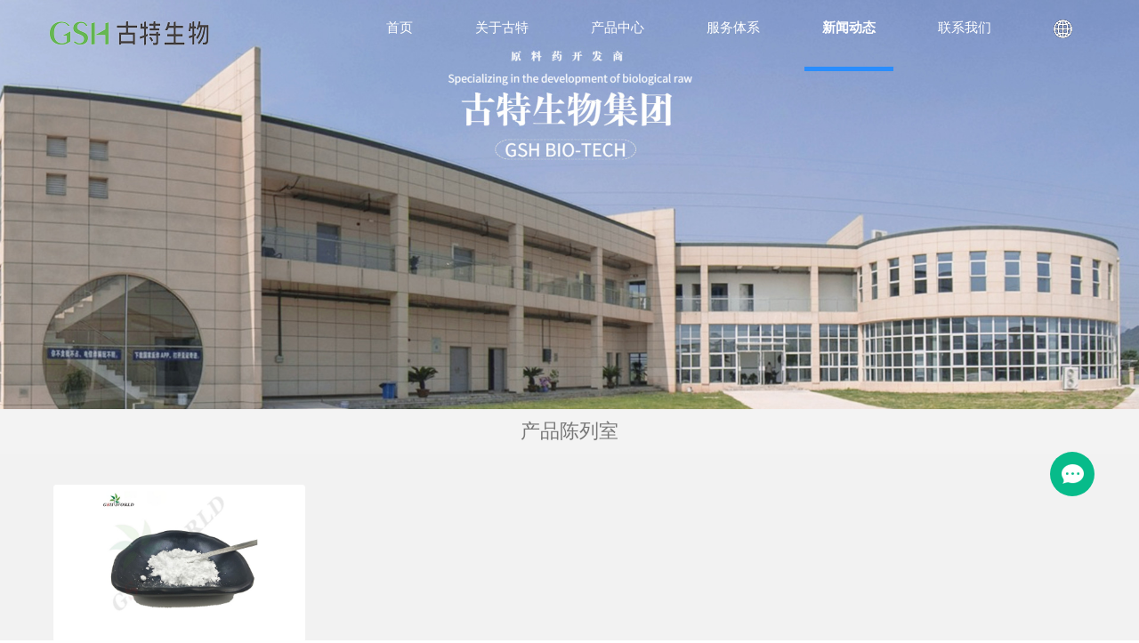

--- FILE ---
content_type: text/html;charset=UTF-8
request_url: https://www.gshworld.cn/img/tag/nad
body_size: 5121
content:

<!DOCTYPE HTML>
<html class="oxh met-web" >
<head>
<meta charset="utf-8">
<title>NAD-安徽古特生物科技有限公司</title>
<meta name="description" content="安徽古特生物是还原型谷胱甘肽粉厂家,NMN原料制造商烟酰胺单核苷酸生物原料,辅酶q10供应商,胞磷胆碱钠生产与研发的工厂,提供氧化型谷胱甘肽,乙酰基谷胱甘肽,L-肌肽,α-硫辛酸,三磷酸腺苷二钠,腺苷,胞磷胆碱的医药生物原料供应商。">
<meta name="keywords" content="NMN,谷胱甘肽厂家,谷胱甘肽,还原型谷胱甘肽,烟酰胺单核苷酸,胞磷胆碱钠,辅酶q10,氧化型谷胱甘肽,乙酰基谷胱甘肽,三磷酸腺苷二钠,腺苷,胞磷胆碱,谷胱甘肽原料,谷胱甘肽制造商,NMN制造商">
<meta name="robots" content="index,follow" />
<meta name="renderer" content="webkit">
<meta http-equiv="X-UA-Compatible" content="IE=edge,chrome=1">
<meta name="viewport" content="width=device-width,initial-scale=1.0,maximum-scale=1.0,minimum-scale=1.0,user-scalable=0,minimal-ui">
<meta name="generator" content="" data-variable="../../|cn|cn|metv75|5|130|0" >
<link href="../../favicon.ico" rel="shortcut icon" type="image/x-icon">
<link rel="stylesheet" type="text/css" href="../../public/web/css/basic.css?1715132254">
<link rel="stylesheet" type="text/css" href="../../templates/metv75/cache/metinfo.css?1768872151">
<link rel="canonical" href="https://www.gshworld.cn/img/">

<script>(function(){var t=navigator.userAgent;(t.indexOf("rv:11")>=0||t.indexOf("MSIE 10")>=0)&&document.write("<script src=\"../../public/plugins/html5shiv/html5shiv.min.js\"><\/script>")})();</script>
</head>

<body >
<header class='met-head' m-id='met_head' m-type="head_nav">
    <nav class="navbar navbar-default box-shadow-none met-nav">
        <div class="container">
            <div class="row">
                <div class='met-nav-btn'>
                                                                    <h1 hidden>产品陈列室</h1>
                                                            <div class="navbar-header pull-xs-left">
                        <a href="https://www.gshworld.cn/" class="met-logo vertical-align block pull-xs-left" title="安徽古特生物科技有限公司">
                            <div class="vertical-align-middle">
                                                                                                                                                        <img src="../../upload/202109/1631583738.png" alt="安徽古特生物科技有限公司" class="pclogo" />
                                                                                                    </div>
                        </a>
                    </div>
                    <button type="button" class="navbar-toggler hamburger hamburger-close collapsed p-x-5 p-y-0 met-nav-toggler" data-target="#met-nav-collapse" data-toggle="collapse">
                        <span class="sr-only"></span>
                        <span class="hamburger-bar"></span>
                    </button>
                </div>

                <div class="navbar-collapse-toolbar pull-md-right p-0 collapse" id="met-nav-collapse">
                    <ul class="nav navbar-nav navlist">
                        <li class='nav-item'>
                            <a href="https://www.gshworld.cn/" title="首页" class="nav-link
                                                            ">首页</a>
                        </li>
                                                                            <li class="nav-item dropdown m-l-30">
                                                            <a
                                href="../../about/"
                                title="关于古特"
                                target='_self'                                class="nav-link dropdown-toggle "
                                data-toggle="dropdown" data-hover="dropdown"
                            >
                                                        <span style=''>关于古特</span></a>
                                                                                                <div class="dropdown-menu dropdown-menu-right animate animate-reverse">
                                                                                                                                                                <a href="../../about/about_us.html" target='_self' title="公司简介" class='dropdown-item '><span style=''>公司简介</span></a>
                                                                                                                                    <a href="../../about/technology.html" target='_self' title="工艺技术" class='dropdown-item '><span style=''>工艺技术</span></a>
                                                                                                                                    <a href="../../about/brand.html" target='_self' title="品牌古特" class='dropdown-item '><span style=''>品牌古特</span></a>
                                                                                                                                    <a href="../../about/certification.html" target='_self' title="资质荣誉" class='dropdown-item '><span style=''>资质荣誉</span></a>
                                                                                                                                    <a href="../../about/faq.html" target='_self' title="常见问题" class='dropdown-item '><span style=''>常见问题</span></a>
                                                                                                                                    <a href="../../download/" target='_self' title="资料下载" class='dropdown-item '><span style=''>资料下载</span></a>
                                                                                                                                    <a href="../../message/" target='_self' title="在线留言" class='dropdown-item '><span style=''>在线留言</span></a>
                                                                                                                                    <a href="../../job/" target='_self' title="岗位招聘" class='dropdown-item '><span style=''>岗位招聘</span></a>
                                                                                        </div>
                        </li>
                                                                                                    <li class="nav-item dropdown m-l-30">
                                                            <a
                                href="../../product/"
                                title="产品中心"
                                target='_self'                                class="nav-link dropdown-toggle "
                                data-toggle="dropdown" data-hover="dropdown"
                            >
                                                        <span style=''>产品中心</span></a>
                                                                                                <div class="dropdown-menu dropdown-menu-right animate animate-reverse">
                                                                                                                                    <a href="../../product/" target='_self'  title="分类"
                                    class='dropdown-item nav-parent hidden-xl-up '>全部</a>
                                                                                                                                                                <a href="../../product/list-l_glutathione_reduced.html" target='_self' title="还原型谷胱甘肽" class='dropdown-item '><span style=''>还原型谷胱甘肽</span></a>
                                                                                                                                    <a href="../../product/list-citicoline_sodium.html" target='_self' title="胞磷胆碱钠" class='dropdown-item '><span style=''>胞磷胆碱钠</span></a>
                                                                                                                                    <a href="../../product/list-citicoline.html" target='_self' title="胞磷胆碱" class='dropdown-item '><span style=''>胞磷胆碱</span></a>
                                                                                                                                    <a href="../../product/list-s_acetyl_l_glutathione.html" target='_self' title="乙酰基谷胱甘肽" class='dropdown-item '><span style=''>乙酰基谷胱甘肽</span></a>
                                                                                                                                    <a href="../../product/list-b_nicotinamide_mononucleotide.html" target='_self' title="烟酰胺单核苷酸" class='dropdown-item '><span style=''>烟酰胺单核苷酸</span></a>
                                                                                                                                    <a href="../../product/list-l_glutathione_oxidized.html" target='_self' title="氧化型谷胱甘肽" class='dropdown-item '><span style=''>氧化型谷胱甘肽</span></a>
                                                                                                                                    <a href="../../product/list-adenosine_disodium_triphosphate.html" target='_self' title="三磷酸腺苷二钠" class='dropdown-item '><span style=''>三磷酸腺苷二钠</span></a>
                                                                                                                                    <a href="../../product/list-adenosine.html" target='_self' title="腺苷" class='dropdown-item '><span style=''>腺苷</span></a>
                                                                                                                                    <a href="../../product/list-coenzyme_q10.html" target='_self' title="辅酶 Q10" class='dropdown-item '><span style=''>辅酶 Q10</span></a>
                                                                                                                                    <a href="../../product/list-l_carnosine.html" target='_self' title="L-肌肽" class='dropdown-item '><span style=''>L-肌肽</span></a>
                                                                                                                                    <a href="../../product/list-alpha_lipoic_acid.html" target='_self' title="α-硫辛酸" class='dropdown-item '><span style=''>α-硫辛酸</span></a>
                                                                                                                                    <a href="../../product/list-s_adenosyl_l_methionine_disulfate_tosylate.html" target='_self' title="腺苷蛋氨酸对甲苯磺酸硫酸盐" class='dropdown-item '><span style=''>腺苷蛋氨酸对甲苯磺酸硫酸盐</span></a>
                                                                                        </div>
                        </li>
                                                                                                    <li class='nav-item m-l-30'>
                            <a href="../../service/" target='_self' title="服务体系" class="nav-link "><span style=''>服务体系</span></a>
                        </li>
                                                                                                    <li class="nav-item dropdown m-l-30">
                                                            <a
                                href="../../news/"
                                title="新闻动态"
                                target='_self'                                class="nav-link dropdown-toggle active"
                                data-toggle="dropdown" data-hover="dropdown"
                            >
                                                        <span style=''>新闻动态</span></a>
                                                                                                <div class="dropdown-menu dropdown-menu-right animate animate-reverse">
                                                                                                                                    <a href="../../news/" target='_self'  title="分类"
                                    class='dropdown-item nav-parent hidden-xl-up active'>全部</a>
                                                                                                                                                                <a href="../../news/list-company_news.html" target='_self' title="公司新闻" class='dropdown-item '><span style=''>公司新闻</span></a>
                                                                                                                                    <a href="../../news/list-product_news.html" target='_self' title="产品新闻" class='dropdown-item '><span style=''>产品新闻</span></a>
                                                                                                                                    <a href="../../news/list-knowledge.html" target='_self' title="行业知识" class='dropdown-item '><span style=''>行业知识</span></a>
                                                                                                                                    <a href="../../img/" target='_self' title="产品陈列室" class='dropdown-item active'><span style=''>产品陈列室</span></a>
                                                                                        </div>
                        </li>
                                                                                                    <li class='nav-item m-l-30'>
                            <a href="../../contact/" target='_self' title="联系我们" class="nav-link "><span style=''>联系我们</span></a>
                        </li>
                                                                                                    <li class="nav-item dropdown m-l-30">
                            <a href="#" target="_self" title="联系我们" class="nav-link dropdown-toggle " data-toggle="dropdown" data-hover="dropdown" aria-expanded="false">
                                <img src="/upload/202307/b_language.png" class="b_language" alt="简体中文">
                                <img src="/upload/202307/b_language-h.png" class="b_language-h" alt="简体中文">
                            </a>
                            <div class="dropdown-menu dropdown-menu-right animate animate-reverse">
                                <a href="https://www.gsh-world.com/" target="_self" title="English" class="dropdown-item "><span style="">English</span></a>
                                <a href="https://www.gshworld.cn/" target="_self" title="简体中文" class="dropdown-item "><span style="">中文</span></a>
                            </div>
                        </li>
                                                                        </ul>
                    </div>
                </div>
            </div>
        </div>
    </nav>
</header>

                <div>
    <img src="../../upload/202109/1631603134.jpg" alt="产品陈列室">
</div>
<div class="met-banner-ny vertical-align text-center" m-id="banner">
                <h3 class="vertical-align-middle">产品陈列室</h3>
    </div>
            
    <div class="met-img animsition">
    <div class="container">
        <div class="row">
                                                                    <ul class="blocks-100 blocks-md-2 blocks-lg-4 blocks-xxl-4  no-space met-pager-ajax imagesize met-img-list" data-scale='500x800' m-id='noset'>
                            	<li class="widget ">
		<div class="cover overlay overlay-hover">
			<a href='../../img/86.html' title='β-NMN NAD'  target=_self class="btn btn-outline btn-inverse met-img-showbtn">
				<img class="cover-image overlay-scale"     src="../../upload/thumb_src/800_500/1684891701.jpg" alt="β-NMN NAD"/>
			</a>
		</div>
	    <div class="cover-title">
		  <h3><a href='../../img/86.html' target=_self title='β-NMN NAD'><span style=''>β-NMN NAD</span></a></h3>
		</div>
	</li>
            </ul>
                        <div class='m-t-20 text-xs-center hidden-sm-down' m-type="nosysdata">
                     <div class='met_pager'><span class='PreSpan'>上一页</span><a href='../../img/tag/nad' class='Ahover'>1</a><span class='NextSpan'>下一页</span>
					<span class='PageText'>转至第</span>
					<input type='text' id='metPageT' data-pageurl='index.php?lang=cn&page=||1' value='1' />
					<input type='button' id='metPageB' value='页' /></div>            </div>
            <div class="met-pager-ajax-link hidden-md-up" m-type="nosysdata" data-plugin="appear" data-animate="slide-bottom" data-repeat="false">
                <button type="button" class="btn btn-primary btn-block btn-squared ladda-button" id="met-pager-btn" data-plugin="ladda" data-style="slide-left" data-url="" data-page="1">
                    <i class="icon wb-chevron-down m-r-5" aria-hidden="true"></i>
                    加载更多                </button>
            </div>
        </div>
    </div>
</div>
<footer class='met-foot-info border-top1' m-id='met_foot' m-type="foot">
    <div class="met-footnav text-xs-center p-b-20" m-id='noset' m-type='foot_nav'>
    <div class="container">
        <div class="row mob-masonry">
            <!-- 栏目调用 -->
            <div class="col-lg-6 col-xs-12 left_lanmu">
                <div class="row">
                                                                <div class="col-lg-3 col-md-3 col-xs-6 list masonry-item foot-nav">
                        <h4 class='font-size-16 m-t-0'>
                            <a href="../../about/" target='_self' title="关于古特">关于古特</a>
                        </h4>
                                                    <ul class='ulstyle m-b-0'>
                                                        <li>
                                <a href="../../about/about_us.html" target='_self' title="公司简介">公司简介</a>
                            </li>
                                                        <li>
                                <a href="../../about/technology.html" target='_self' title="工艺技术">工艺技术</a>
                            </li>
                                                        <li>
                                <a href="../../about/brand.html" target='_self' title="品牌古特">品牌古特</a>
                            </li>
                                                        <li>
                                <a href="../../about/certification.html" target='_self' title="资质荣誉">资质荣誉</a>
                            </li>
                                                        <li>
                                <a href="../../about/faq.html" target='_self' title="常见问题">常见问题</a>
                            </li>
                                                        <li>
                                <a href="../../download/" target='_self' title="资料下载">资料下载</a>
                            </li>
                                                        <li>
                                <a href="../../message/" target='_self' title="在线留言">在线留言</a>
                            </li>
                                                        <li>
                                <a href="../../job/" target='_self' title="岗位招聘">岗位招聘</a>
                            </li>
                                                    </ul>
                                            </div>
                                                                                    <div class="col-lg-3 col-md-3 col-xs-6 list masonry-item foot-nav">
                        <h4 class='font-size-16 m-t-0'>
                            <a href="../../product/" target='_self' title="产品中心">产品中心</a>
                        </h4>
                                                    <ul class='ulstyle m-b-0'>
                                                        <li>
                                <a href="../../product/list-l_glutathione_reduced.html" target='_self' title="还原型谷胱甘肽">还原型谷胱甘肽</a>
                            </li>
                                                        <li>
                                <a href="../../product/list-citicoline_sodium.html" target='_self' title="胞磷胆碱钠">胞磷胆碱钠</a>
                            </li>
                                                        <li>
                                <a href="../../product/list-citicoline.html" target='_self' title="胞磷胆碱">胞磷胆碱</a>
                            </li>
                                                        <li>
                                <a href="../../product/list-s_acetyl_l_glutathione.html" target='_self' title="乙酰基谷胱甘肽">乙酰基谷胱甘肽</a>
                            </li>
                                                        <li>
                                <a href="../../product/list-b_nicotinamide_mononucleotide.html" target='_self' title="烟酰胺单核苷酸">烟酰胺单核苷酸</a>
                            </li>
                                                        <li>
                                <a href="../../product/list-l_glutathione_oxidized.html" target='_self' title="氧化型谷胱甘肽">氧化型谷胱甘肽</a>
                            </li>
                                                        <li>
                                <a href="../../product/list-adenosine_disodium_triphosphate.html" target='_self' title="三磷酸腺苷二钠">三磷酸腺苷二钠</a>
                            </li>
                                                        <li>
                                <a href="../../product/list-adenosine.html" target='_self' title="腺苷">腺苷</a>
                            </li>
                                                        <li>
                                <a href="../../product/list-coenzyme_q10.html" target='_self' title="辅酶 Q10">辅酶 Q10</a>
                            </li>
                                                        <li>
                                <a href="../../product/list-l_carnosine.html" target='_self' title="L-肌肽">L-肌肽</a>
                            </li>
                                                        <li>
                                <a href="../../product/list-alpha_lipoic_acid.html" target='_self' title="α-硫辛酸">α-硫辛酸</a>
                            </li>
                                                        <li>
                                <a href="../../product/list-s_adenosyl_l_methionine_disulfate_tosylate.html" target='_self' title="腺苷蛋氨酸对甲苯磺酸硫酸盐">腺苷蛋氨酸对甲苯磺酸硫酸盐</a>
                            </li>
                                                    </ul>
                                            </div>
                                                                                    <div class="col-lg-3 col-md-3 col-xs-6 list masonry-item foot-nav">
                        <h4 class='font-size-16 m-t-0'>
                            <a href="../../news/" target='_self' title="新闻动态">新闻动态</a>
                        </h4>
                                                    <ul class='ulstyle m-b-0'>
                                                        <li>
                                <a href="../../news/list-company_news.html" target='_self' title="公司新闻">公司新闻</a>
                            </li>
                                                        <li>
                                <a href="../../news/list-product_news.html" target='_self' title="产品新闻">产品新闻</a>
                            </li>
                                                        <li>
                                <a href="../../news/list-knowledge.html" target='_self' title="行业知识">行业知识</a>
                            </li>
                                                        <li>
                                <a href="../../img/" target='_self' title="产品陈列室">产品陈列室</a>
                            </li>
                                                    </ul>
                                            </div>
                                                                                    <div class="col-lg-3 col-md-3 col-xs-6 list masonry-item foot-nav">
                        <h4 class='font-size-16 m-t-0'>
                            <a href="../../contact/" target='_self' title="联系我们">联系我们</a>
                        </h4>
                                                </div>
                                                                                                    </div>
            </div>
            <!-- 栏目调用 -->
                            <!-- 关注我们二维码 -->
            <div class="col-lg-3 col-md-6 col-xs-12 info masonry-item" m-type="nocontent">
                <h4 class='font-size-16 m-t-0'>
                    关注我们                </h4>
                <div class="erweima row">
                    <div class="imgbox1 col-xs-6">
                        <div class="inline-block text-xs-center">
                            <img src='../../upload/thumb_src/112_112/1683269899.jpg' alt='安徽古特生物科技有限公司'>
                            <p class="weixintext">古特生物公众号</p>
                        </div>
                    </div>
                </div>
            </div>
            <!-- 关注我们二维码 -->
            <!-- 联系我们 -->
            <div class="col-lg-3 col-md-6 col-xs-12 info masonry-item font-size-20" m-id='met_contact' m-type="nocontent">
                                        <p class='font-size-16'>联系我们</p>
                                                        <p class="font-size-24">
                        <a href="tel:0755-23577295" title="0755-23577295">0755-23577295</a>
                    </p>
                                                                <p class='font-size-20'>18718790084</p>
                                                            <p class="font-size-16 weekbox">
                        周一至周五 09：00-18：00                    </p>
                                                                                                                                                                            <a href="mailto:sales@gsh-world.com" rel="nofollow" target="_blank" class="p-r-5">
                    <i class="fa fa-envelope red-600"></i>
                </a>
                            </div>
            <!-- 联系我们 -->
                    </div>
    </div>
</div>
            <!--友情链接-->
                <!--友情链接-->
        <div class="copy p-y-10 border-top1">
        <div class="container text-xs-center">
                                <div class="met_footright">
                    <a href="https://www.gshworld.cn/">安徽古特生物</a> © All Rights Reserved. 2026 GSHWORLD 古特新生                                                                        <p><a href="https://www.gshworld.cn/sitemap.xml" target="_self">sitemap</a>&nbsp;|&nbsp;<a href="https://www.gshworld.cn/sitemap/" target="_self">网站地图</a>&nbsp;|&nbsp;<a href="https://www.gshworld.cn/tags/" target="_self">TAG</a>&nbsp;|&nbsp;<a href="https://beian.miit.gov.cn/" rel="nofollow" target="_blank">粤ICP备2023066992号</a></p><p><a href="https://www.gshworld.cn/" target="_self">谷胱甘肽厂家</a>、<a href="https://www.gshworld.cn/product/b_nicotinamide_mononucleotide.html" target="_self">NMN粉制造商</a>、<a href="https://www.gshworld.cn/product/citicoline_sodium.html" target="_self">胞磷胆碱钠工厂</a>、乙酰基谷胱甘肽供应商、还原型谷胱甘肽、氧化型谷胱甘肽、腺苷蛋氨酸原料、三磷酸腺苷二钠</p>                                                        </div>
                        <div class="powered_by_metinfo"></div>
                                </div>
        </div>
    </div>
</footer>
    

<script src="../../cache/lang_json_cn.js?1768872224"></script>
<script src="../../public/web/js/basic.js?1727259244" data-js_url="../../templates/metv75/cache/metinfo.js?1768872151" id="met-page-js"></script>
<script>
var _hmt = _hmt || [];
(function() {
  var hm = document.createElement("script");
  hm.src = "https://hm.baidu.com/hm.js?993ac46e99a4eed1acba38be0c5fc027";
  var s = document.getElementsByTagName("script")[0]; 
  s.parentNode.insertBefore(hm, s);
})();
</script>
<script charset="UTF-8" id="LA_COLLECT" src="//sdk.51.la/js-sdk-pro.min.js"></script>
<script>LA.init({id:"3OafVXvxpDnIVCdk",ck:"3OafVXvxpDnIVCdk"})</script>
</body>
</html>
<div id="chat_window">
    <div class="chat_box is_respon cur">
        <div class="chat_box_menu">
                            <a href="/feedback/" class="more"></a>
                        <a href="javascript:;" id="go_top" class="top trans_05"></a>
        </div>
    </div>
</div>
<script type="text/javascript">
	$(window).scroll(function(){
		if($(window).scrollTop()>0){
		    $('.navbar-default').addClass("show");
			$('#go_top').addClass("show");
		}else{
			$('#go_top').removeClass("show");
			$('.navbar-default').removeClass("show");
		}
	});
	$('#go_top').click(function(){$("html, body").animate({"scrollTop":0}, 700);});
</script>
<script>
(function(){
var el = document.createElement("script");
el.src = "https://lf1-cdn-tos.bytegoofy.com/goofy/ttzz/push.js?f2e44d5c3f2417b26bebe9401f6b79fb7ea9616bb101e12205dc1ed024cbb93830632485602430134f60bc55ca391050b680e2741bf7233a8f1da9902314a3fa";
el.id = "ttzz";
var s = document.getElementsByTagName("script")[0];
s.parentNode.insertBefore(el, s);
})(window)
</script>

--- FILE ---
content_type: text/css
request_url: https://www.gshworld.cn/templates/metv75/cache/metinfo.css?1768872151
body_size: 23583
content:
@charset "utf-8";.fv-has-feedback{position:relative}.fv-control-feedback{position:absolute;z-index:2;top:0;right:0;display:block;text-align:center}.fv-help-block{display:block}.fv-form [placeholder]::-ms-clear{display:none}.fv-form-bootstrap .help-block{margin-bottom:0}.fv-form-bootstrap .tooltip-inner{text-align:left}.fv-form-bootstrap .fv-bootstrap-icon-input-group{z-index:100}.form-inline.fv-form-bootstrap .form-group{vertical-align:top}.fv-form-bootstrap4 .fv-control-feedback{line-height:38px;width:38px;height:38px}.fv-form-bootstrap4 .form-group.row .fv-control-feedback{right:15px}.fv-form-bootstrap4 .form-group.row .form-check~.fv-control-feedback{top:-7px}.fv-form-bootstrap4.form-inline .form-group{vertical-align:top}.fv-form-bootstrap4:not(.form-inline) label~.fv-control-feedback{top:32px}.fv-form-bootstrap4:not(.form-inline) label.sr-only~.fv-control-feedback{top:-7px}.fv-form-bootstrap4:not(.form-inline) .form-check~.fv-control-feedback{top:25px}.fv-form-bootstrap4 .has-success .fv-control-feedback,html:not(.met-web) .fv-form-bootstrap4 .has-success .form-control-label{color:#00c853}.fv-form-bootstrap4 .has-danger .fv-control-feedback,html:not(.met-web) .fv-form-bootstrap4 .has-danger .form-control-label{color:#f93e3c}form .form-group.required:before{content:'*';position:absolute;left:-15px;top:50%;margin-top:-6px;font-size:18px;line-height:1;color:#f00}@media (max-width:767px){form .form-group.required:before{left:-10px}}.webui-popover-content{display:none}.webui-popover-rtl{direction:rtl;text-align:right}.webui-popover{position:absolute;top:0;left:0;z-index:9999;display:none;min-width:50px;min-height:32px;padding:1px;text-align:left;white-space:normal;background-color:#fff;background-clip:padding-box;border:1px solid #ccc;border:1px solid #eee;border-radius:6px;-webkit-box-shadow:0px 0px 20px rgba(0,0,0,0.15);box-shadow:0px 0px 20px rgba(0,0,0,0.15)}.webui-popover.top,.webui-popover.top-left,.webui-popover.top-right{margin-top:-10px}.webui-popover.right,.webui-popover.right-top,.webui-popover.right-bottom{margin-left:10px}.webui-popover.bottom,.webui-popover.bottom-left,.webui-popover.bottom-right{margin-top:10px}.webui-popover.left,.webui-popover.left-top,.webui-popover.left-bottom{margin-left:-10px}.webui-popover.pop{-webkit-transform:scale(0.8);-o-transform:scale(0.8);transform:scale(0.8);-webkit-transition:transform .15s cubic-bezier(0.3,0,0,1.5);-o-transition:transform .15s cubic-bezier(0.3,0,0,1.5);transition:transform .15s cubic-bezier(0.3,0,0,1.5);opacity:0;filter:alpha(opacity=0)}.webui-popover.pop-out{-webkit-transition-property:"opacity,transform";-o-transition-property:"opacity,transform";transition-property:"opacity,transform";-webkit-transition:.15s linear;-o-transition:.15s linear;transition:.15s linear;opacity:0;filter:alpha(opacity=0)}.webui-popover.fade,.webui-popover.fade-out{-webkit-transition:opacity .15s linear;-o-transition:opacity .15s linear;transition:opacity .15s linear;opacity:0;filter:alpha(opacity=0)}.webui-popover.out{opacity:0;filter:alpha(opacity=0)}.webui-popover.in{-webkit-transform:none;-o-transform:none;transform:none;opacity:1;filter:alpha(opacity=100)}.webui-popover .webui-popover-content{padding:9px 14px;overflow:auto;display:block}.webui-popover .webui-popover-content>div:first-child{width:99%}.webui-popover-inner .close{font-family:arial;margin:8px 10px 0 0;float:right;font-size:16px;font-weight:700;line-height:16px;color:#000;text-shadow:0 1px 0 #fff;opacity:.2;filter:alpha(opacity=20);text-decoration:none}.webui-popover-inner .close:hover,.webui-popover-inner .close:focus{opacity:.5;filter:alpha(opacity=50)}.webui-popover-inner .close:after{content:"\00D7";width:.8em;height:.8em;padding:4px;position:relative}.webui-popover-title{padding:8px 14px;margin:0;font-size:14px;font-weight:700;line-height:18px;background-color:#fff;border-bottom:1px solid #f2f2f2;border-radius:5px 5px 0 0}.webui-popover-content{padding:9px 14px;overflow:auto;display:none}.webui-popover-inverse{background-color:#333;color:#eee}.webui-popover-inverse .webui-popover-title{background:#333;border-bottom:1px solid #3b3b3b;color:#eee}.webui-no-padding .webui-popover-content{padding:0}.webui-no-padding .list-group-item{border-right:none;border-left:none}.webui-no-padding .list-group-item:first-child{border-top:0}.webui-no-padding .list-group-item:last-child{border-bottom:0}.webui-popover>.webui-arrow,.webui-popover>.webui-arrow:after{position:absolute;display:block;width:0;height:0;border-color:transparent;border-style:solid}.webui-popover>.webui-arrow{border-width:11px}.webui-popover>.webui-arrow:after{border-width:10px;content:""}.webui-popover.top>.webui-arrow,.webui-popover.top-right>.webui-arrow,.webui-popover.top-left>.webui-arrow{bottom:-11px;left:50%;margin-left:-11px;border-top-color:#999;border-top-color:#eee;border-bottom-width:0}.webui-popover.top>.webui-arrow:after,.webui-popover.top-right>.webui-arrow:after,.webui-popover.top-left>.webui-arrow:after{content:" ";bottom:1px;margin-left:-10px;border-top-color:#fff;border-bottom-width:0}.webui-popover.right>.webui-arrow,.webui-popover.right-top>.webui-arrow,.webui-popover.right-bottom>.webui-arrow{top:50%;left:-11px;margin-top:-11px;border-left-width:0;border-right-color:#999;border-right-color:#eee}.webui-popover.right>.webui-arrow:after,.webui-popover.right-top>.webui-arrow:after,.webui-popover.right-bottom>.webui-arrow:after{content:" ";left:1px;bottom:-10px;border-left-width:0;border-right-color:#fff}.webui-popover.bottom>.webui-arrow,.webui-popover.bottom-right>.webui-arrow,.webui-popover.bottom-left>.webui-arrow{top:-11px;left:50%;margin-left:-11px;border-bottom-color:#999;border-bottom-color:#eee;border-top-width:0}.webui-popover.bottom>.webui-arrow:after,.webui-popover.bottom-right>.webui-arrow:after,.webui-popover.bottom-left>.webui-arrow:after{content:" ";top:1px;margin-left:-10px;border-bottom-color:#fff;border-top-width:0}.webui-popover.left>.webui-arrow,.webui-popover.left-top>.webui-arrow,.webui-popover.left-bottom>.webui-arrow{top:50%;right:-11px;margin-top:-11px;border-right-width:0;border-left-color:#999;border-left-color:#eee}.webui-popover.left>.webui-arrow:after,.webui-popover.left-top>.webui-arrow:after,.webui-popover.left-bottom>.webui-arrow:after{content:" ";right:1px;border-right-width:0;border-left-color:#fff;bottom:-10px}.webui-popover-inverse.top>.webui-arrow,.webui-popover-inverse.top-left>.webui-arrow,.webui-popover-inverse.top-right>.webui-arrow,.webui-popover-inverse.top>.webui-arrow:after,.webui-popover-inverse.top-left>.webui-arrow:after,.webui-popover-inverse.top-right>.webui-arrow:after{border-top-color:#333}.webui-popover-inverse.right>.webui-arrow,.webui-popover-inverse.right-top>.webui-arrow,.webui-popover-inverse.right-bottom>.webui-arrow,.webui-popover-inverse.right>.webui-arrow:after,.webui-popover-inverse.right-top>.webui-arrow:after,.webui-popover-inverse.right-bottom>.webui-arrow:after{border-right-color:#333}.webui-popover-inverse.bottom>.webui-arrow,.webui-popover-inverse.bottom-left>.webui-arrow,.webui-popover-inverse.bottom-right>.webui-arrow,.webui-popover-inverse.bottom>.webui-arrow:after,.webui-popover-inverse.bottom-left>.webui-arrow:after,.webui-popover-inverse.bottom-right>.webui-arrow:after{border-bottom-color:#333}.webui-popover-inverse.left>.webui-arrow,.webui-popover-inverse.left-top>.webui-arrow,.webui-popover-inverse.left-bottom>.webui-arrow,.webui-popover-inverse.left>.webui-arrow:after,.webui-popover-inverse.left-top>.webui-arrow:after,.webui-popover-inverse.left-bottom>.webui-arrow:after{border-left-color:#333}.webui-popover i.icon-refresh:before{content:""}.webui-popover i.icon-refresh{display:block;width:30px;height:30px;font-size:20px;top:50%;left:50%;position:absolute;margin-top:-15px;margin-left:-15px;margin-right:-15px;background:url('../../../public/plugins/webui-popover/../../images/loading.gif') center/contain no-repeat}@-webkit-keyframes rotate{100%{-webkit-transform:rotate(360deg)}}@keyframes rotate{100%{transform:rotate(360deg)}}.webui-popover-backdrop{background-color:rgba(0,0,0,.65);width:100%;height:100%;position:fixed;top:0;left:0;z-index:9998}.webui-popover .dropdown-menu{display:block;position:relative;top:0;border:none;box-shadow:none;float:none}.lg-sub-html,.lg-toolbar{background-color:rgba(0,0,0,.45)}#lg-counter,.lg-outer .lg-video-cont{vertical-align:middle;display:inline-block}@font-face{font-family:lg;src:url('../../../public/plugins/lightGallery/css/../fonts/lg.eot?n1z373');src:url('../../../public/plugins/lightGallery/css/../fonts/lg.eot?#iefixn1z373') format("embedded-opentype"),url('../../../public/plugins/lightGallery/css/../fonts/lg.woff?n1z373') format("woff"),url('../../../public/plugins/lightGallery/css/../fonts/lg.ttf?n1z373') format("truetype"),url('../../../public/plugins/lightGallery/css/../fonts/lg.svg?n1z373#lg') format("svg");font-weight:400;font-style:normal}.lg-icon{font-family:lg;speak:none;font-style:normal;font-weight:400;font-variant:normal;text-transform:none;line-height:1;-webkit-font-smoothing:antialiased;-moz-osx-font-smoothing:grayscale}.lg-actions .lg-next,.lg-actions .lg-prev{background-color:rgba(0,0,0,.45);border-radius:2px;color:#999;cursor:pointer;display:block;font-size:22px;margin-top:-10px;padding:8px 10px 9px;position:absolute;top:50%;z-index:1080}.lg-actions .lg-next.disabled,.lg-actions .lg-prev.disabled{pointer-events:none;opacity:.5}.lg-actions .lg-next:hover,.lg-actions .lg-prev:hover{color:#FFF}.lg-actions .lg-next{right:20px}.lg-actions .lg-next:before{content:"\e095"}.lg-actions .lg-prev{left:20px}.lg-actions .lg-prev:after{content:"\e094"}@-webkit-keyframes lg-right-end{0%,100%{left:0}50%{left:-30px}}@-moz-keyframes lg-right-end{0%,100%{left:0}50%{left:-30px}}@-ms-keyframes lg-right-end{0%,100%{left:0}50%{left:-30px}}@keyframes lg-right-end{0%,100%{left:0}50%{left:-30px}}@-webkit-keyframes lg-left-end{0%,100%{left:0}50%{left:30px}}@-moz-keyframes lg-left-end{0%,100%{left:0}50%{left:30px}}@-ms-keyframes lg-left-end{0%,100%{left:0}50%{left:30px}}@keyframes lg-left-end{0%,100%{left:0}50%{left:30px}}.lg-outer.lg-right-end .lg-object{-webkit-animation:lg-right-end .3s;-o-animation:lg-right-end .3s;animation:lg-right-end .3s;position:relative}.lg-outer.lg-left-end .lg-object{-webkit-animation:lg-left-end .3s;-o-animation:lg-left-end .3s;animation:lg-left-end .3s;position:relative}.lg-toolbar{z-index:1082;left:0;position:absolute;top:0;width:100%}.lg-toolbar .lg-icon{color:#999;cursor:pointer;float:right;font-size:24px;height:47px;line-height:27px;padding:10px 0;text-align:center;width:50px;text-decoration:none!important;outline:0;-webkit-transition:color .2s linear;-o-transition:color .2s linear;transition:color .2s linear}.lg-toolbar .lg-icon:hover{color:#FFF}.lg-toolbar .lg-close:after{content:"\e070"}.lg-toolbar .lg-download:after{content:"\e0f2"}.lg-sub-html{bottom:0;color:#EEE;font-size:16px;left:0;padding:10px 40px;position:fixed;right:0;text-align:center;z-index:1080}.lg-sub-html h4{margin:0;font-size:13px;font-weight:700}.lg-sub-html p{font-size:12px;margin:5px 0 0}#lg-counter{color:#999;font-size:16px;padding-left:20px;padding-top:12px}.lg-next,.lg-prev,.lg-toolbar{opacity:1;-webkit-transition:-webkit-transform .35s cubic-bezier(0,0,.25,1) 0s,opacity .35s cubic-bezier(0,0,.25,1) 0s,color .2s linear;-moz-transition:-moz-transform .35s cubic-bezier(0,0,.25,1) 0s,opacity .35s cubic-bezier(0,0,.25,1) 0s,color .2s linear;-o-transition:-o-transform .35s cubic-bezier(0,0,.25,1) 0s,opacity .35s cubic-bezier(0,0,.25,1) 0s,color .2s linear;transition:transform .35s cubic-bezier(0,0,.25,1) 0s,opacity .35s cubic-bezier(0,0,.25,1) 0s,color .2s linear}.lg-hide-items .lg-prev{opacity:0;-webkit-transform:translate3d(-10px,0,0);transform:translate3d(-10px,0,0)}.lg-hide-items .lg-next{opacity:0;-webkit-transform:translate3d(10px,0,0);transform:translate3d(10px,0,0)}.lg-hide-items .lg-toolbar{opacity:0;-webkit-transform:translate3d(0,-10px,0);transform:translate3d(0,-10px,0)}body:not(.lg-from-hash) .lg-outer.lg-start-zoom .lg-object{-webkit-transform:scale3d(.5,.5,.5);transform:scale3d(.5,.5,.5);opacity:0;-webkit-transition:-webkit-transform 250ms cubic-bezier(0,0,.25,1) 0s,opacity 250ms cubic-bezier(0,0,.25,1)!important;-moz-transition:-moz-transform 250ms cubic-bezier(0,0,.25,1) 0s,opacity 250ms cubic-bezier(0,0,.25,1)!important;-o-transition:-o-transform 250ms cubic-bezier(0,0,.25,1) 0s,opacity 250ms cubic-bezier(0,0,.25,1)!important;transition:transform 250ms cubic-bezier(0,0,.25,1) 0s,opacity 250ms cubic-bezier(0,0,.25,1)!important;-webkit-transform-origin:50% 50%;-moz-transform-origin:50% 50%;-ms-transform-origin:50% 50%;transform-origin:50% 50%}body:not(.lg-from-hash) .lg-outer.lg-start-zoom .lg-item.lg-complete .lg-object{-webkit-transform:scale3d(1,1,1);transform:scale3d(1,1,1);opacity:1}.lg-outer .lg-thumb-outer{background-color:#0D0A0A;bottom:0;position:absolute;width:100%;z-index:1080;max-height:350px;-webkit-transform:translate3d(0,100%,0);transform:translate3d(0,100%,0);-webkit-transition:-webkit-transform .25s cubic-bezier(0,0,.25,1) 0s;-moz-transition:-moz-transform .25s cubic-bezier(0,0,.25,1) 0s;-o-transition:-o-transform .25s cubic-bezier(0,0,.25,1) 0s;transition:transform .25s cubic-bezier(0,0,.25,1) 0s}.lg-outer .lg-thumb-outer.lg-grab .lg-thumb-item{cursor:-webkit-grab;cursor:-moz-grab;cursor:-o-grab;cursor:-ms-grab;cursor:grab}.lg-outer .lg-thumb-outer.lg-grabbing .lg-thumb-item{cursor:move;cursor:-webkit-grabbing;cursor:-moz-grabbing;cursor:-o-grabbing;cursor:-ms-grabbing;cursor:grabbing}.lg-outer .lg-thumb-outer.lg-dragging .lg-thumb{-webkit-transition-duration:0s!important;transition-duration:0s!important}.lg-outer.lg-thumb-open .lg-thumb-outer{-webkit-transform:translate3d(0,0,0);transform:translate3d(0,0,0)}.lg-outer .lg-thumb{padding:10px 0;height:100%;margin-bottom:-5px}.lg-outer .lg-thumb-item{cursor:pointer;float:left;overflow:hidden;height:100%;border:2px solid #FFF;border-radius:4px;margin-bottom:5px}@media (min-width:1025px){.lg-outer .lg-thumb-item{-webkit-transition:border-color .25s ease;-o-transition:border-color .25s ease;transition:border-color .25s ease}}.lg-outer .lg-thumb-item.active,.lg-outer .lg-thumb-item:hover{border-color:#a90707}.lg-outer .lg-thumb-item img{width:100%;height:100%;object-fit:cover}.lg-outer.lg-has-thumb .lg-item{padding-bottom:120px}.lg-outer.lg-can-toggle .lg-item{padding-bottom:0}.lg-outer.lg-pull-caption-up .lg-sub-html{-webkit-transition:bottom .25s ease;-o-transition:bottom .25s ease;transition:bottom .25s ease}.lg-outer.lg-pull-caption-up.lg-thumb-open .lg-sub-html{bottom:100px}.lg-outer .lg-toogle-thumb{background-color:#0D0A0A;border-radius:2px 2px 0 0;color:#999;cursor:pointer;font-size:24px;height:39px;line-height:27px;padding:5px 0;position:absolute;right:20px;text-align:center;top:-39px;width:50px}.lg-outer .lg-toogle-thumb:hover,.lg-outer.lg-dropdown-active #lg-share{color:#FFF}.lg-outer .lg-toogle-thumb:after{content:"\e1ff"}.lg-outer .lg-video-cont{max-width:1140px;max-height:100%;width:100%;padding:0 5px}.lg-outer .lg-video{width:100%;height:0;padding-bottom:56.25%;overflow:hidden;position:relative}.lg-outer .lg-video .lg-object{display:inline-block;position:absolute;top:0;left:0;width:100%!important;height:100%!important}.lg-outer .lg-video .lg-video-play{width:84px;height:59px;position:absolute;left:50%;top:50%;margin-left:-42px;margin-top:-30px;z-index:1080;cursor:pointer}.lg-outer .lg-has-vimeo .lg-video-play{background:url('../../../public/plugins/lightGallery/css/../img/vimeo-play.png') no-repeat}.lg-outer .lg-has-vimeo:hover .lg-video-play{background:url('../../../public/plugins/lightGallery/css/../img/vimeo-play.png') 0 -58px no-repeat}.lg-outer .lg-has-html5 .lg-video-play{background:url('../../../public/plugins/lightGallery/css/../img/video-play.png') no-repeat;height:64px;margin-left:-32px;margin-top:-32px;width:64px;opacity:.8}.lg-outer .lg-has-html5:hover .lg-video-play{opacity:1}.lg-outer .lg-has-youtube .lg-video-play{background:url('../../../public/plugins/lightGallery/css/../img/youtube-play.png') no-repeat}.lg-outer .lg-has-youtube:hover .lg-video-play{background:url('../../../public/plugins/lightGallery/css/../img/youtube-play.png') 0 -60px no-repeat}.lg-outer .lg-video-object{width:100%!important;height:100%!important;position:absolute;top:0;left:0}.lg-outer .lg-has-video .lg-video-object{visibility:hidden}.lg-outer .lg-has-video.lg-video-playing .lg-object,.lg-outer .lg-has-video.lg-video-playing .lg-video-play{display:none}.lg-outer .lg-has-video.lg-video-playing .lg-video-object{visibility:visible}.lg-progress-bar{background-color:#333;height:5px;left:0;position:absolute;top:0;width:100%;z-index:1083;opacity:0;-webkit-transition:opacity 80ms ease 0s;-moz-transition:opacity 80ms ease 0s;-o-transition:opacity 80ms ease 0s;transition:opacity 80ms ease 0s}.lg-progress-bar .lg-progress{background-color:#a90707;height:5px;width:0}.lg-progress-bar.lg-start .lg-progress{width:100%}.lg-show-autoplay .lg-progress-bar{opacity:1}.lg-autoplay-button:after{content:"\e01d"}.lg-show-autoplay .lg-autoplay-button:after{content:"\e01a"}.lg-outer.lg-css3.lg-zoom-dragging .lg-item.lg-complete.lg-zoomable .lg-image,.lg-outer.lg-css3.lg-zoom-dragging .lg-item.lg-complete.lg-zoomable .lg-img-wrap{-webkit-transition-duration:0s;transition-duration:0s}.lg-outer.lg-use-transition-for-zoom .lg-item.lg-complete.lg-zoomable .lg-img-wrap{-webkit-transition:-webkit-transform .3s cubic-bezier(0,0,.25,1) 0s;-moz-transition:-moz-transform .3s cubic-bezier(0,0,.25,1) 0s;-o-transition:-o-transform .3s cubic-bezier(0,0,.25,1) 0s;transition:transform .3s cubic-bezier(0,0,.25,1) 0s}.lg-outer.lg-use-left-for-zoom .lg-item.lg-complete.lg-zoomable .lg-img-wrap{-webkit-transition:left .3s cubic-bezier(0,0,.25,1) 0s,top .3s cubic-bezier(0,0,.25,1) 0s;-moz-transition:left .3s cubic-bezier(0,0,.25,1) 0s,top .3s cubic-bezier(0,0,.25,1) 0s;-o-transition:left .3s cubic-bezier(0,0,.25,1) 0s,top .3s cubic-bezier(0,0,.25,1) 0s;transition:left .3s cubic-bezier(0,0,.25,1) 0s,top .3s cubic-bezier(0,0,.25,1) 0s}.lg-outer .lg-item.lg-complete.lg-zoomable .lg-img-wrap{-webkit-transform:translate3d(0,0,0);transform:translate3d(0,0,0);-webkit-backface-visibility:hidden;-moz-backface-visibility:hidden;backface-visibility:hidden}.lg-outer .lg-item.lg-complete.lg-zoomable .lg-image{-webkit-transform:scale3d(1,1,1);transform:scale3d(1,1,1);-webkit-transition:-webkit-transform .3s cubic-bezier(0,0,.25,1) 0s,opacity .15s!important;-moz-transition:-moz-transform .3s cubic-bezier(0,0,.25,1) 0s,opacity .15s!important;-o-transition:-o-transform .3s cubic-bezier(0,0,.25,1) 0s,opacity .15s!important;transition:transform .3s cubic-bezier(0,0,.25,1) 0s,opacity .15s!important;-webkit-transform-origin:0 0;-moz-transform-origin:0 0;-ms-transform-origin:0 0;transform-origin:0 0;-webkit-backface-visibility:hidden;-moz-backface-visibility:hidden;backface-visibility:hidden}#lg-zoom-in:after{content:"\e311"}#lg-actual-size{font-size:20px}#lg-actual-size:after{content:"\e033"}#lg-zoom-out{opacity:.5;pointer-events:none}#lg-zoom-out:after{content:"\e312"}.lg-zoomed #lg-zoom-out{opacity:1;pointer-events:auto}.lg-outer .lg-pager-outer{bottom:60px;left:0;position:absolute;right:0;text-align:center;z-index:1080;height:10px}.lg-outer .lg-pager-outer.lg-pager-hover .lg-pager-cont{overflow:visible}.lg-outer .lg-pager-cont{cursor:pointer;display:inline-block;overflow:hidden;position:relative;vertical-align:top;margin:0 5px}.lg-outer .lg-pager-cont:hover .lg-pager-thumb-cont{opacity:1;-webkit-transform:translate3d(0,0,0);transform:translate3d(0,0,0)}.lg-outer .lg-pager-cont.lg-pager-active .lg-pager{box-shadow:0 0 0 2px #fff inset}.lg-outer .lg-pager-thumb-cont{background-color:#fff;color:#FFF;bottom:100%;height:83px;left:0;margin-bottom:20px;margin-left:-60px;opacity:0;padding:5px;position:absolute;width:120px;border-radius:3px;-webkit-transition:opacity .15s ease 0s,-webkit-transform .15s ease 0s;-moz-transition:opacity .15s ease 0s,-moz-transform .15s ease 0s;-o-transition:opacity .15s ease 0s,-o-transform .15s ease 0s;transition:opacity .15s ease 0s,transform .15s ease 0s;-webkit-transform:translate3d(0,5px,0);transform:translate3d(0,5px,0)}.lg-outer .lg-pager-thumb-cont img{width:100%;height:100%}.lg-outer .lg-pager{background-color:rgba(255,255,255,.5);border-radius:50%;box-shadow:0 0 0 8px rgba(255,255,255,.7) inset;display:block;height:12px;-webkit-transition:box-shadow .3s ease 0s;-o-transition:box-shadow .3s ease 0s;transition:box-shadow .3s ease 0s;width:12px}.lg-outer .lg-pager:focus,.lg-outer .lg-pager:hover{box-shadow:0 0 0 8px #fff inset}.lg-outer .lg-caret{border-left:10px solid transparent;border-right:10px solid transparent;border-top:10px dashed;bottom:-10px;display:inline-block;height:0;left:50%;margin-left:-5px;position:absolute;vertical-align:middle;width:0}.lg-fullscreen:after{content:"\e20c"}.lg-fullscreen-on .lg-fullscreen:after{content:"\e20d"}.lg-outer #lg-dropdown-overlay{background-color:rgba(0,0,0,.25);bottom:0;cursor:default;left:0;position:fixed;right:0;top:0;z-index:1081;opacity:0;visibility:hidden;-webkit-transition:visibility 0s linear .18s,opacity .18s linear 0s;-o-transition:visibility 0s linear .18s,opacity .18s linear 0s;transition:visibility 0s linear .18s,opacity .18s linear 0s}.lg-outer.lg-dropdown-active #lg-dropdown-overlay,.lg-outer.lg-dropdown-active .lg-dropdown{-webkit-transition-delay:0s;transition-delay:0s;-moz-transform:translate3d(0,0,0);-o-transform:translate3d(0,0,0);-ms-transform:translate3d(0,0,0);-webkit-transform:translate3d(0,0,0);transform:translate3d(0,0,0);opacity:1;visibility:visible}.lg-outer .lg-dropdown{background-color:#fff;border-radius:2px;font-size:14px;list-style-type:none;margin:0;padding:10px 0;position:absolute;right:0;text-align:left;top:50px;opacity:0;visibility:hidden;-moz-transform:translate3d(0,5px,0);-o-transform:translate3d(0,5px,0);-ms-transform:translate3d(0,5px,0);-webkit-transform:translate3d(0,5px,0);transform:translate3d(0,5px,0);-webkit-transition:-webkit-transform .18s linear 0s,visibility 0s linear .5s,opacity .18s linear 0s;-moz-transition:-moz-transform .18s linear 0s,visibility 0s linear .5s,opacity .18s linear 0s;-o-transition:-o-transform .18s linear 0s,visibility 0s linear .5s,opacity .18s linear 0s;transition:transform .18s linear 0s,visibility 0s linear .5s,opacity .18s linear 0s}.lg-outer .lg-dropdown:after{content:"";display:block;height:0;width:0;position:absolute;border:8px solid transparent;border-bottom-color:#FFF;right:16px;top:-16px}.lg-outer .lg-dropdown>li:last-child{margin-bottom:0}.lg-outer .lg-dropdown>li:hover .lg-icon,.lg-outer .lg-dropdown>li:hover a{color:#333}.lg-outer .lg-dropdown a{color:#333;display:block;white-space:pre;padding:4px 12px;font-family:"Open Sans","Helvetica Neue",Helvetica,Arial,sans-serif;font-size:12px}.lg-outer .lg-dropdown a:hover{background-color:rgba(0,0,0,.07)}.lg-outer .lg-dropdown .lg-dropdown-text{display:inline-block;line-height:1;margin-top:-3px;vertical-align:middle}.lg-outer .lg-dropdown .lg-icon{color:#333;display:inline-block;float:none;font-size:20px;height:auto;line-height:1;margin-right:8px;padding:0;vertical-align:middle;width:auto}.lg-outer,.lg-outer .lg,.lg-outer .lg-inner{width:100%;height:100%}.lg-outer #lg-share{position:relative}.lg-outer #lg-share:after{content:"\e80d"}.lg-outer #lg-share-facebook .lg-icon{color:#3b5998}.lg-outer #lg-share-facebook .lg-icon:after{content:"\e901"}.lg-outer #lg-share-twitter .lg-icon{color:#00aced}.lg-outer #lg-share-twitter .lg-icon:after{content:"\e904"}.lg-outer #lg-share-googleplus .lg-icon{color:#dd4b39}.lg-outer #lg-share-googleplus .lg-icon:after{content:"\e902"}.lg-outer #lg-share-pinterest .lg-icon{color:#cb2027}.lg-outer #lg-share-pinterest .lg-icon:after{content:"\e903"}.lg-group:after{content:"";display:table;clear:both}.lg-outer{position:fixed;top:0;left:0;z-index:1050;opacity:0;-webkit-transition:opacity .15s ease 0s;-o-transition:opacity .15s ease 0s;transition:opacity .15s ease 0s}.lg-outer *{-webkit-box-sizing:border-box;-moz-box-sizing:border-box;box-sizing:border-box}.lg-outer.lg-visible{opacity:1}.lg-outer.lg-css3 .lg-item.lg-current,.lg-outer.lg-css3 .lg-item.lg-next-slide,.lg-outer.lg-css3 .lg-item.lg-prev-slide{-webkit-transition-duration:inherit!important;transition-duration:inherit!important;-webkit-transition-timing-function:inherit!important;transition-timing-function:inherit!important}.lg-outer.lg-css3.lg-dragging .lg-item.lg-current,.lg-outer.lg-css3.lg-dragging .lg-item.lg-next-slide,.lg-outer.lg-css3.lg-dragging .lg-item.lg-prev-slide{-webkit-transition-duration:0s!important;transition-duration:0s!important;opacity:1}.lg-outer.lg-grab img.lg-object{cursor:-webkit-grab;cursor:-moz-grab;cursor:-o-grab;cursor:-ms-grab;cursor:grab}.lg-outer.lg-grabbing img.lg-object{cursor:move;cursor:-webkit-grabbing;cursor:-moz-grabbing;cursor:-o-grabbing;cursor:-ms-grabbing;cursor:grabbing}.lg-outer .lg{position:relative;overflow:hidden;margin-left:auto;margin-right:auto;max-width:100%;max-height:100%}.lg-outer .lg-inner{position:absolute;left:0;top:0;white-space:nowrap}.lg-outer .lg-item{background:url('../../../public/plugins/lightGallery/css/../img/loading.gif') center center no-repeat;display:none!important}.lg-outer.lg-css .lg-current,.lg-outer.lg-css3 .lg-current,.lg-outer.lg-css3 .lg-next-slide,.lg-outer.lg-css3 .lg-prev-slide{display:inline-block!important}.lg-outer .lg-img-wrap,.lg-outer .lg-item{display:inline-block;text-align:center;position:absolute;width:100%;height:100%}.lg-outer .lg-img-wrap:before,.lg-outer .lg-item:before{content:"";display:inline-block;height:50%;width:1px;margin-right:-1px}.lg-outer .lg-img-wrap{position:absolute;padding:0 5px;left:0;right:0;top:0;bottom:0}.lg-outer .lg-item.lg-complete{background-image:none}.lg-outer .lg-item.lg-current{z-index:1060}.lg-outer .lg-image{display:inline-block;vertical-align:middle;max-width:100%;max-height:100%;width:auto!important;height:auto!important}.lg-outer.lg-show-after-load .lg-item .lg-object,.lg-outer.lg-show-after-load .lg-item .lg-video-play{opacity:0;-webkit-transition:opacity .15s ease 0s;-o-transition:opacity .15s ease 0s;transition:opacity .15s ease 0s}.lg-outer.lg-show-after-load .lg-item.lg-complete .lg-object,.lg-outer.lg-show-after-load .lg-item.lg-complete .lg-video-play{opacity:1}.lg-outer .lg-empty-html,.lg-outer.lg-hide-download #lg-download{display:none}.lg-backdrop{position:fixed;top:0;left:0;right:0;bottom:0;z-index:1040;background-color:#000;opacity:0;-webkit-transition:opacity .15s ease 0s;-o-transition:opacity .15s ease 0s;transition:opacity .15s ease 0s}.lg-backdrop.in{opacity:1}.lg-css3.lg-no-trans .lg-current,.lg-css3.lg-no-trans .lg-next-slide,.lg-css3.lg-no-trans .lg-prev-slide{-webkit-transition:none 0s ease 0s!important;-moz-transition:none 0s ease 0s!important;-o-transition:none 0s ease 0s!important;transition:none 0s ease 0s!important}.lg-css3.lg-use-css3 .lg-item,.lg-css3.lg-use-left .lg-item{-webkit-backface-visibility:hidden;-moz-backface-visibility:hidden;backface-visibility:hidden}.lg-css3.lg-fade .lg-item{opacity:0}.lg-css3.lg-fade .lg-item.lg-current{opacity:1}.lg-css3.lg-fade .lg-item.lg-current,.lg-css3.lg-fade .lg-item.lg-next-slide,.lg-css3.lg-fade .lg-item.lg-prev-slide{-webkit-transition:opacity .1s ease 0s;-moz-transition:opacity .1s ease 0s;-o-transition:opacity .1s ease 0s;transition:opacity .1s ease 0s}.lg-css3.lg-slide.lg-use-css3 .lg-item{opacity:0}.lg-css3.lg-slide.lg-use-css3 .lg-item.lg-prev-slide{-webkit-transform:translate3d(-100%,0,0);transform:translate3d(-100%,0,0)}.lg-css3.lg-slide.lg-use-css3 .lg-item.lg-next-slide{-webkit-transform:translate3d(100%,0,0);transform:translate3d(100%,0,0)}.lg-css3.lg-slide.lg-use-css3 .lg-item.lg-current{-webkit-transform:translate3d(0,0,0);transform:translate3d(0,0,0);opacity:1}.lg-css3.lg-slide.lg-use-css3 .lg-item.lg-current,.lg-css3.lg-slide.lg-use-css3 .lg-item.lg-next-slide,.lg-css3.lg-slide.lg-use-css3 .lg-item.lg-prev-slide{-webkit-transition:-webkit-transform 1s cubic-bezier(0,0,.25,1) 0s,opacity .1s ease 0s;-moz-transition:-moz-transform 1s cubic-bezier(0,0,.25,1) 0s,opacity .1s ease 0s;-o-transition:-o-transform 1s cubic-bezier(0,0,.25,1) 0s,opacity .1s ease 0s;transition:transform 1s cubic-bezier(0,0,.25,1) 0s,opacity .1s ease 0s}.lg-css3.lg-slide.lg-use-left .lg-item{opacity:0;position:absolute;left:0}.lg-css3.lg-slide.lg-use-left .lg-item.lg-prev-slide{left:-100%}.lg-css3.lg-slide.lg-use-left .lg-item.lg-next-slide{left:100%}.lg-css3.lg-slide.lg-use-left .lg-item.lg-current{left:0;opacity:1}.lg-css3.lg-slide.lg-use-left .lg-item.lg-current,.lg-css3.lg-slide.lg-use-left .lg-item.lg-next-slide,.lg-css3.lg-slide.lg-use-left .lg-item.lg-prev-slide{-webkit-transition:left 1s cubic-bezier(0,0,.25,1) 0s,opacity .1s ease 0s;-moz-transition:left 1s cubic-bezier(0,0,.25,1) 0s,opacity .1s ease 0s;-o-transition:left 1s cubic-bezier(0,0,.25,1) 0s,opacity .1s ease 0s;transition:left 1s cubic-bezier(0,0,.25,1) 0s,opacity .1s ease 0s}.pswp{display:none;position:absolute;width:100%;height:100%;left:0;top:0;overflow:hidden;-ms-touch-action:none;touch-action:none;z-index:1800;-webkit-text-size-adjust:100%;-webkit-backface-visibility:hidden;outline:none}.pswp *{-webkit-box-sizing:border-box;box-sizing:border-box}.pswp img{max-width:none;-webkit-transition:none;-o-transition:none;transition:none}.pswp--animate_opacity{opacity:0.001;will-change:opacity;-webkit-transition:opacity 333ms cubic-bezier(0.4,0,0.22,1);transition:opacity 333ms cubic-bezier(0.4,0,0.22,1)}.pswp--open{display:block}.pswp--zoom-allowed .pswp__img{cursor:-webkit-zoom-in;cursor:-moz-zoom-in;cursor:zoom-in}.pswp--zoomed-in .pswp__img{cursor:-webkit-grab;cursor:-moz-grab;cursor:grab}.pswp--dragging .pswp__img{cursor:-webkit-grabbing;cursor:-moz-grabbing;cursor:grabbing}.pswp__bg{position:absolute;left:0;top:0;width:100%;height:100%;background:#fff;opacity:0;transform:translateZ(0);-webkit-backface-visibility:hidden;will-change:opacity}.pswp__scroll-wrap{position:absolute;left:0;top:0;width:100%;height:100%;overflow:hidden}.pswp__container,.pswp__zoom-wrap{-ms-touch-action:none;touch-action:none;position:absolute;left:0;right:0;top:0;bottom:0}.pswp__container,.pswp__img{-webkit-user-select:none;-moz-user-select:none;-ms-user-select:none;user-select:none;-webkit-tap-highlight-color:transparent;-webkit-touch-callout:none}.pswp__zoom-wrap{position:absolute;width:100%;-webkit-transform-origin:left top;-ms-transform-origin:left top;transform-origin:left top;-webkit-transition:-webkit-transform 333ms cubic-bezier(0.4,0,0.22,1);transition:transform 333ms cubic-bezier(0.4,0,0.22,1)}.pswp__bg{will-change:opacity;for open/close transition-webkit-transition:opacity 333ms cubic-bezier(0.4,0,0.22,1);transition:opacity 333ms cubic-bezier(0.4,0,0.22,1)}.pswp--animated-in .pswp__bg,.pswp--animated-in .pswp__zoom-wrap{-webkit-transition:none;transition:none}.pswp__container,.pswp__zoom-wrap{-webkit-backface-visibility:hidden}.pswp__item{position:absolute;left:0;right:0;top:0;bottom:0;overflow:hidden}.pswp__img{position:absolute;width:auto;height:auto;top:0;left:0}.pswp__img--placeholder{-webkit-backface-visibility:hidden}.pswp__img--placeholder--blank{background:#222}.pswp--ie .pswp__img{width:100%!important;height:auto!important;left:0;top:0}.pswp__error-msg{position:absolute;left:0;top:50%;width:100%;text-align:center;font-size:14px;line-height:16px;margin-top:-8px;color:#777}.pswp__error-msg a{color:#333;text-decoration:underline}.pswp__button{width:44px;height:44px;position:relative;background:none;cursor:pointer;overflow:visible;-webkit-appearance:none;display:block;border:0;padding:0;margin:0;float:right;opacity:0.75;-webkit-transition:opacity 0.2s;transition:opacity 0.2s;-webkit-box-shadow:none;box-shadow:none;outline:none}.pswp__button:focus,.pswp__button:hover{opacity:1}.pswp__button:active{outline:none;opacity:0.9}.pswp__button::-moz-focus-inner{padding:0;border:0}[class*=pswp__button--rotate]{background:none!important;outline:none!important}[class*=pswp__button--rotate] .icon{top:1px;font-size:17px;font-weight:400;color:#555}.pswp__ui--over-close .pswp__button--close{opacity:1}.pswp__button,.pswp__button--arrow--left:before,.pswp__button--arrow--right:before{background:url('../../../public/plugins/PhotoSwipe/default-skin/default-skin.png') 0 0 no-repeat;background-size:264px 88px;width:44px;height:44px}@media (-webkit-min-device-pixel-ratio:1.1),(-webkit-min-device-pixel-ratio:1.09375),(min-resolution:105dpi),(min-resolution:1.1dppx){ .pswp--svg .pswp__button,.pswp--svg .pswp__button--arrow--left:before,.pswp--svg .pswp__button--arrow--right:before{background-image:url('../../../public/plugins/PhotoSwipe/default-skin/default-skin.svg')}.pswp--svg .pswp__button--arrow--left,.pswp--svg .pswp__button--arrow--right{background:none}[class*=pswp__button--rotate]{opacity:.75}}.pswp__button--close{background-position:0 -44px}.pswp__button--share{background-position:-44px -44px}.pswp__button--fs{display:none}.pswp--supports-fs .pswp__button--fs{display:block}.pswp--fs .pswp__button--fs{background-position:-44px 0}.pswp__button--zoom{display:none;background-position:-88px 0}.pswp--zoom-allowed .pswp__button--zoom{display:block}.pswp--zoomed-in .pswp__button--zoom{background-position:-132px 0}.pswp--touch .pswp__button--arrow--left,.pswp--touch .pswp__button--arrow--right{visibility:hidden}.pswp__button--arrow--left,.pswp__button--arrow--right{background:none;top:50%;margin-top:-50px;width:70px;height:100px;position:absolute}.pswp__button--arrow--left{left:0}.pswp__button--arrow--right{right:0}.pswp__button--arrow--left:before,.pswp__button--arrow--right:before{content:'';top:35px;background-color:rgba(0,0,0,0.1);height:30px;width:32px;position:absolute}.pswp__button--arrow--left:before{left:6px;background-position:-138px -44px}.pswp__button--arrow--right:before{right:6px;background-position:-94px -44px}.pswp__counter,.pswp__share-modal{-webkit-user-select:none;-moz-user-select:none;-ms-user-select:none;user-select:none}.pswp__share-modal{display:block;background:rgba(0,0,0,0.5);width:100%;height:100%;top:0;left:0;padding:10px;position:absolute;z-index:1600;opacity:0;-webkit-transition:opacity 0.25s ease-out;transition:opacity 0.25s ease-out;-webkit-backface-visibility:hidden;will-change:opacity}.pswp__share-modal--hidden{display:none}.pswp__share-tooltip{z-index:1620;position:absolute;background:#FFF;top:56px;border-radius:2px;display:block;width:auto;right:44px;-webkit-box-shadow:0 2px 5px rgba(0,0,0,0.25);box-shadow:0 2px 5px rgba(0,0,0,0.25);-webkit-transform:translateY(6px);-ms-transform:translateY(6px);transform:translateY(6px);-webkit-transition:-webkit-transform 0.25s;transition:transform 0.25s;-webkit-backface-visibility:hidden;will-change:transform}.pswp__share-tooltip a{display:block;padding:8px 12px;color:#000;text-decoration:none;font-size:14px;line-height:18px}.pswp__share-tooltip a:hover{text-decoration:none;color:#000}.pswp__share-tooltip a:first-child{  border-radius:2px 2px 0 0}.pswp__share-tooltip a:last-child{border-radius:0 0 2px 2px}.pswp__share-modal--fade-in{opacity:1}.pswp__share-modal--fade-in .pswp__share-tooltip{-webkit-transform:translateY(0);-ms-transform:translateY(0);transform:translateY(0)}.pswp--touch .pswp__share-tooltip a{padding:16px 12px}a.pswp__share--facebook:before{content:'';display:block;width:0;height:0;position:absolute;top:-12px;right:15px;border:6px solid transparent;border-bottom-color:#FFF;-webkit-pointer-events:none;-moz-pointer-events:none;pointer-events:none}a.pswp__share--facebook:hover{background:#3E5C9A;color:#FFF}a.pswp__share--facebook:hover:before{border-bottom-color:#3E5C9A}a.pswp__share--twitter:hover{background:#55ACEE;color:#FFF}a.pswp__share--pinterest:hover{background:#CCC;color:#CE272D}a.pswp__share--download:hover{background:#DDD}.pswp__counter{position:absolute;left:0;top:0;height:44px;font-size:13px;line-height:44px;color:#555;opacity:0.75;padding:0 10px}.pswp__caption{position:absolute;left:0;bottom:0;width:100%;min-height:44px}.pswp__caption small{font-size:11px;color:#777}.pswp__caption__center{text-align:center;max-width:420px;margin:0 auto;font-size:13px;padding:10px;line-height:20px;color:#333}.pswp__caption--empty{display:none}.pswp__caption--fake{visibility:hidden}.pswp__preloader{width:44px;height:44px;position:absolute;top:0;left:50%;margin-left:-22px;opacity:0;-webkit-transition:opacity 0.25s ease-out;transition:opacity 0.25s ease-out;will-change:opacity;direction:ltr}.pswp__preloader__icn{width:20px;height:20px;margin:12px}.pswp__preloader--active{opacity:1}.pswp__preloader--active .pswp__preloader__icn{ background:url('../../../public/plugins/PhotoSwipe/default-skin/preloader.gif') 0 0 no-repeat}.pswp--css_animation .pswp__preloader--active{opacity:1}.pswp--css_animation .pswp__preloader--active .pswp__preloader__icn{-webkit-animation:clockwise 500ms linear infinite;animation:clockwise 500ms linear infinite}.pswp--css_animation .pswp__preloader--active .pswp__preloader__donut{-webkit-animation:donut-rotate 1000ms cubic-bezier(0.4,0,0.22,1) infinite;animation:donut-rotate 1000ms cubic-bezier(0.4,0,0.22,1) infinite}.pswp--css_animation .pswp__preloader__icn{background:none;opacity:0.75;width:14px;height:14px;position:absolute;left:15px;top:15px;margin:0}.pswp--css_animation .pswp__preloader__cut{position:relative;width:7px;height:14px;overflow:hidden}.pswp--css_animation .pswp__preloader__donut{-webkit-box-sizing:border-box;box-sizing:border-box;width:14px;height:14px;border:2px solid #FFF;border-radius:50%;border-left-color:transparent;border-bottom-color:transparent;position:absolute;top:0;left:0;background:none;margin:0}@media screen and (max-width:1024px){.pswp__preloader{position:relative;left:auto;top:auto;margin:0;float:right}}@-webkit-keyframes clockwise{0%{-webkit-transform:rotate(0deg);transform:rotate(0deg)}100%{-webkit-transform:rotate(360deg);transform:rotate(360deg)}}@keyframes clockwise{0%{-webkit-transform:rotate(0deg);transform:rotate(0deg)}100%{-webkit-transform:rotate(360deg);transform:rotate(360deg)}}@-webkit-keyframes donut-rotate{0%{-webkit-transform:rotate(0);transform:rotate(0)}50%{-webkit-transform:rotate(-140deg);transform:rotate(-140deg)}100%{-webkit-transform:rotate(0);transform:rotate(0)}}@keyframes donut-rotate{0%{-webkit-transform:rotate(0);transform:rotate(0)}50%{-webkit-transform:rotate(-140deg);transform:rotate(-140deg)}100%{-webkit-transform:rotate(0);transform:rotate(0)}}.pswp__ui{-webkit-font-smoothing:auto;visibility:visible;opacity:1;z-index:1550}.pswp__top-bar{position:absolute;left:0;top:0;height:44px;width:100%}.pswp__caption,.pswp__top-bar,.pswp--has_mouse .pswp__button--arrow--left,.pswp--has_mouse .pswp__button--arrow--right{-webkit-backface-visibility:hidden;will-change:opacity;-webkit-transition:opacity 333ms cubic-bezier(0.4,0,0.22,1);transition:opacity 333ms cubic-bezier(0.4,0,0.22,1)}.pswp--has_mouse .pswp__button--arrow--left,.pswp--has_mouse .pswp__button--arrow--right{visibility:visible}.pswp__top-bar,.pswp__caption{background-color:rgba(255,255,255,0.8)}.pswp__ui--fit .pswp__top-bar,.pswp__ui--fit .pswp__caption{background-color:rgba(255,255,255,0.8)}.pswp__ui--idle .pswp__button--arrow--left,.pswp__ui--idle .pswp__button--arrow--right{opacity:0}.pswp__ui--hidden .pswp__top-bar,.pswp__ui--hidden .pswp__caption,.pswp__ui--hidden .pswp__button--arrow--left,.pswp__ui--hidden .pswp__button--arrow--right{opacity:0.001}.pswp__ui--one-slide .pswp__button--arrow--left,.pswp__ui--one-slide .pswp__button--arrow--right,.pswp__ui--one-slide .pswp__counter{display:none}.pswp__element--disabled{display:none!important}.pswp--minimal--dark .pswp__top-bar{background:none}@font-face{font-family:"iconfont";src:url('../../../public/fonts/iconfont/iconfont.eot?t=1497855280632');src:url('../../../public/fonts/iconfont/iconfont.eot?t=1497855280632#iefix') format('embedded-opentype'),url('../../../public/fonts/iconfont/iconfont.woff?t=1497855280632') format('woff'),url('../../../public/fonts/iconfont/iconfont.ttf?t=1497855280632') format('truetype'),url('../../../public/fonts/iconfont/iconfont.svg?t=1497855280632#iconfont') format('svg')}.iconfont{font-family:"iconfont"!important;font-size:16px;font-style:normal;-webkit-font-smoothing:antialiased;-moz-osx-font-smoothing:grayscale}.icon-next:before{content:"\e601"}.icon-next2:before{content:"\e636"}.icon-prev2:before{content:"\e637"}.icon-prev1:before{content:"\e648"}.icon-next1:before{content:"\e655"}.icon-prev:before{content:"\e606"}.slick-slider{position:relative;display:block;box-sizing:border-box;-webkit-user-select:none;-moz-user-select:none;-ms-user-select:none;user-select:none;-webkit-touch-callout:none;-khtml-user-select:none;-ms-touch-action:pan-y;touch-action:pan-y;-webkit-tap-highlight-color:transparent}.slick-list{position:relative;display:block;overflow:hidden;margin:0;padding:0}.slick-list:focus{outline:none}.slick-list.dragging{cursor:pointer;cursor:hand}.slick-slider .slick-track,.slick-slider .slick-list{-webkit-transform:translate3d(0,0,0);-moz-transform:translate3d(0,0,0);-ms-transform:translate3d(0,0,0);-o-transform:translate3d(0,0,0);transform:translate3d(0,0,0)}.slick-track{position:relative;top:0;left:0;display:block}.slick-track:before,.slick-track:after{display:table;content:''}.slick-track:after{clear:both}.slick-loading .slick-track{visibility:hidden}.slick-slide{float:left;height:100%;min-height:1px}.slick-slide:not(:first-child){display:none}[dir='rtl'] .slick-slide{float:right}.slick-slide img{display:block}.slick-slide.slick-loading img{display:none}.slick-slide.dragging img{pointer-events:none}.slick-initialized .slick-slide{display:block}.slick-loading .slick-slide{visibility:hidden}.slick-vertical .slick-slide{display:block;height:auto}.slick-arrow.slick-hidden{display:none}.slick-loading .slick-list{background:#fff url('../../../public/plugins/slick/./ajax-loader.gif') center center no-repeat}@font-face{font-family:'slick';font-weight:normal;font-style:normal;src:url('../../../public/plugins/slick/./fonts/slick.eot');src:url('../../../public/plugins/slick/./fonts/slick.eot?#iefix') format('embedded-opentype'),url('../../../public/plugins/slick/./fonts/slick.woff') format('woff'),url('../../../public/plugins/slick/./fonts/slick.ttf') format('truetype'),url('../../../public/plugins/slick/./fonts/slick.svg#slick') format('svg')}.slick-prev,.slick-next{font-size:0;line-height:0;position:absolute;top:50%;display:block;width:20px;height:20px;padding:0;-webkit-transform:translate(0,-50%);-ms-transform:translate(0,-50%);transform:translate(0,-50%);cursor:pointer;color:transparent;border:none;outline:none;background:transparent}.slick-prev:hover,.slick-prev:focus,.slick-next:hover,.slick-next:focus{color:transparent;outline:none;background:transparent}.slick-prev:hover:before,.slick-prev:focus:before,.slick-next:hover:before,.slick-next:focus:before{opacity:1}.slick-prev.slick-disabled:before,.slick-next.slick-disabled:before{opacity:.25}.slick-prev:before,.slick-next:before{font-family:'slick';font-size:20px;line-height:1;opacity:.75;color:white;-webkit-font-smoothing:antialiased;-moz-osx-font-smoothing:grayscale}.slick-prev{left:-25px}[dir='rtl'] .slick-prev{right:-25px;left:auto}.slick-prev:before{content:'←'}[dir='rtl'] .slick-prev:before{content:'→'}.slick-next{right:-25px}[dir='rtl'] .slick-next{right:auto;left:-25px}.slick-next:before{content:'→'}[dir='rtl'] .slick-next:before{content:'←'}.slick-dots{position:absolute;bottom:-25px;display:block;width:100%;padding:0;margin:0;list-style:none;text-align:center}.slick-dots li{position:relative;display:inline-block;width:20px;height:20px;margin:0 5px;padding:0;cursor:pointer}.slick-dots li button{font-size:0;line-height:0;display:block;width:20px;height:20px;padding:5px;cursor:pointer;color:transparent;border:0;outline:none;background:transparent}.slick-dots li button:hover,.slick-dots li button:focus{outline:none}.slick-dots li button:hover:before,.slick-dots li button:focus:before{opacity:1}.slick-dots li button:before{font-family:'slick';font-size:6px;line-height:20px;position:absolute;top:0;left:0;width:20px;height:20px;content:'•';text-align:center;opacity:.25;color:black;-webkit-font-smoothing:antialiased;-moz-osx-font-smoothing:grayscale}.slick-dots li.slick-active button:before{opacity:.75;color:black}.swiper-container{margin:0 auto;position:relative;overflow:hidden;z-index:1}.swiper-container-no-flexbox .swiper-slide{float:left}.swiper-container-vertical>.swiper-wrapper{-webkit-box-orient:vertical;-moz-box-orient:vertical;-ms-flex-direction:column;-webkit-flex-direction:column;flex-direction:column}.swiper-wrapper{position:relative;width:100%;height:100%;z-index:1;display:-webkit-box;display:-moz-box;display:-ms-flexbox;display:-webkit-flex;display:flex;-webkit-transition-property:-webkit-transform;-moz-transition-property:-moz-transform;-o-transition-property:-o-transform;-ms-transition-property:-ms-transform;transition-property:transform;-webkit-box-sizing:content-box;-moz-box-sizing:content-box;box-sizing:content-box}.swiper-container-android .swiper-slide,.swiper-wrapper{-webkit-transform:translate3d(0,0,0);-moz-transform:translate3d(0,0,0);-o-transform:translate(0,0);-ms-transform:translate3d(0,0,0);transform:translate3d(0,0,0)}.swiper-container-multirow>.swiper-wrapper{-webkit-box-lines:multiple;-moz-box-lines:multiple;-ms-flex-wrap:wrap;-webkit-flex-wrap:wrap;flex-wrap:wrap}.swiper-container-free-mode>.swiper-wrapper{-webkit-transition-timing-function:ease-out;-moz-transition-timing-function:ease-out;-ms-transition-timing-function:ease-out;-o-transition-timing-function:ease-out;transition-timing-function:ease-out;margin:0 auto}.swiper-slide{-webkit-flex-shrink:0;-ms-flex:0 0 auto;flex-shrink:0;width:100%;height:100%;position:relative}.swiper-container-autoheight,.swiper-container-autoheight .swiper-slide{height:auto}.swiper-container-autoheight .swiper-wrapper{-webkit-box-align:start;-ms-flex-align:start;-webkit-align-items:flex-start;align-items:flex-start;-webkit-transition-property:-webkit-transform,height;-moz-transition-property:-moz-transform;-o-transition-property:-o-transform;-ms-transition-property:-ms-transform;transition-property:transform,height}.swiper-container .swiper-notification{position:absolute;left:0;top:0;pointer-events:none;opacity:0;z-index:-1000}.swiper-wp8-horizontal{-ms-touch-action:pan-y;touch-action:pan-y}.swiper-wp8-vertical{-ms-touch-action:pan-x;touch-action:pan-x}.swiper-button-next,.swiper-button-prev{position:absolute;top:50%;width:27px;height:44px;margin-top:-22px;z-index:10;cursor:pointer;-moz-background-size:27px 44px;-webkit-background-size:27px 44px;background-size:27px 44px;background-position:center;background-repeat:no-repeat}.swiper-button-next.swiper-button-disabled,.swiper-button-prev.swiper-button-disabled{opacity:.35;cursor:auto;pointer-events:none}.swiper-button-prev,.swiper-container-rtl .swiper-button-next{background-image:url("data:image/svg+xml;charset=utf-8,%3Csvg%20xmlns%3D'http%3A%2F%2Fwww.w3.org%2F2000%2Fsvg'%20viewBox%3D'0%200%2027%2044'%3E%3Cpath%20d%3D'M0%2C22L22%2C0l2.1%2C2.1L4.2%2C22l19.9%2C19.9L22%2C44L0%2C22L0%2C22L0%2C22z'%20fill%3D'%23007aff'%2F%3E%3C%2Fsvg%3E");left:10px;right:auto}.swiper-button-prev.swiper-button-black,.swiper-container-rtl .swiper-button-next.swiper-button-black{background-image:url("data:image/svg+xml;charset=utf-8,%3Csvg%20xmlns%3D'http%3A%2F%2Fwww.w3.org%2F2000%2Fsvg'%20viewBox%3D'0%200%2027%2044'%3E%3Cpath%20d%3D'M0%2C22L22%2C0l2.1%2C2.1L4.2%2C22l19.9%2C19.9L22%2C44L0%2C22L0%2C22L0%2C22z'%20fill%3D'%23000000'%2F%3E%3C%2Fsvg%3E")}.swiper-button-prev.swiper-button-white,.swiper-container-rtl .swiper-button-next.swiper-button-white{background-image:url("data:image/svg+xml;charset=utf-8,%3Csvg%20xmlns%3D'http%3A%2F%2Fwww.w3.org%2F2000%2Fsvg'%20viewBox%3D'0%200%2027%2044'%3E%3Cpath%20d%3D'M0%2C22L22%2C0l2.1%2C2.1L4.2%2C22l19.9%2C19.9L22%2C44L0%2C22L0%2C22L0%2C22z'%20fill%3D'%23ffffff'%2F%3E%3C%2Fsvg%3E")}.swiper-button-next,.swiper-container-rtl .swiper-button-prev{background-image:url("data:image/svg+xml;charset=utf-8,%3Csvg%20xmlns%3D'http%3A%2F%2Fwww.w3.org%2F2000%2Fsvg'%20viewBox%3D'0%200%2027%2044'%3E%3Cpath%20d%3D'M27%2C22L27%2C22L5%2C44l-2.1-2.1L22.8%2C22L2.9%2C2.1L5%2C0L27%2C22L27%2C22z'%20fill%3D'%23007aff'%2F%3E%3C%2Fsvg%3E");right:10px;left:auto}.swiper-button-next.swiper-button-black,.swiper-container-rtl .swiper-button-prev.swiper-button-black{background-image:url("data:image/svg+xml;charset=utf-8,%3Csvg%20xmlns%3D'http%3A%2F%2Fwww.w3.org%2F2000%2Fsvg'%20viewBox%3D'0%200%2027%2044'%3E%3Cpath%20d%3D'M27%2C22L27%2C22L5%2C44l-2.1-2.1L22.8%2C22L2.9%2C2.1L5%2C0L27%2C22L27%2C22z'%20fill%3D'%23000000'%2F%3E%3C%2Fsvg%3E")}.swiper-button-next.swiper-button-white,.swiper-container-rtl .swiper-button-prev.swiper-button-white{background-image:url("data:image/svg+xml;charset=utf-8,%3Csvg%20xmlns%3D'http%3A%2F%2Fwww.w3.org%2F2000%2Fsvg'%20viewBox%3D'0%200%2027%2044'%3E%3Cpath%20d%3D'M27%2C22L27%2C22L5%2C44l-2.1-2.1L22.8%2C22L2.9%2C2.1L5%2C0L27%2C22L27%2C22z'%20fill%3D'%23ffffff'%2F%3E%3C%2Fsvg%3E")}.swiper-pagination{position:absolute;text-align:center;-webkit-transition:.3s;-moz-transition:.3s;-o-transition:.3s;transition:.3s;-webkit-transform:translate3d(0,0,0);-ms-transform:translate3d(0,0,0);-o-transform:translate3d(0,0,0);transform:translate3d(0,0,0);z-index:10}.swiper-pagination.swiper-pagination-hidden{opacity:0}.swiper-container-horizontal>.swiper-pagination-bullets,.swiper-pagination-custom,.swiper-pagination-fraction{bottom:10px;left:0;width:100%}.swiper-pagination-bullet{width:8px;height:8px;display:inline-block;border-radius:100%;background:#000;opacity:.2}button.swiper-pagination-bullet{border:none;margin:0;padding:0;box-shadow:none;-moz-appearance:none;-ms-appearance:none;-webkit-appearance:none;appearance:none}.swiper-pagination-clickable .swiper-pagination-bullet{cursor:pointer}.swiper-pagination-white .swiper-pagination-bullet{background:#fff}.swiper-pagination-bullet-active{opacity:1;background:#007aff}.swiper-pagination-white .swiper-pagination-bullet-active{background:#fff}.swiper-pagination-black .swiper-pagination-bullet-active{background:#000}.swiper-container-vertical>.swiper-pagination-bullets{right:10px;top:50%;-webkit-transform:translate3d(0,-50%,0);-moz-transform:translate3d(0,-50%,0);-o-transform:translate(0,-50%);-ms-transform:translate3d(0,-50%,0);transform:translate3d(0,-50%,0)}.swiper-container-vertical>.swiper-pagination-bullets .swiper-pagination-bullet{margin:5px 0;display:block}.swiper-container-horizontal>.swiper-pagination-bullets .swiper-pagination-bullet{margin:0 5px}.swiper-pagination-progress{background:rgba(0,0,0,.25);position:absolute}.swiper-pagination-progress .swiper-pagination-progressbar{background:#007aff;position:absolute;left:0;top:0;width:100%;height:100%;-webkit-transform:scale(0);-ms-transform:scale(0);-o-transform:scale(0);transform:scale(0);-webkit-transform-origin:left top;-moz-transform-origin:left top;-ms-transform-origin:left top;-o-transform-origin:left top;transform-origin:left top}.swiper-container-rtl .swiper-pagination-progress .swiper-pagination-progressbar{-webkit-transform-origin:right top;-moz-transform-origin:right top;-ms-transform-origin:right top;-o-transform-origin:right top;transform-origin:right top}.swiper-container-horizontal>.swiper-pagination-progress{width:100%;height:4px;left:0;top:0}.swiper-container-vertical>.swiper-pagination-progress{width:4px;height:100%;left:0;top:0}.swiper-pagination-progress.swiper-pagination-white{background:rgba(255,255,255,.5)}.swiper-pagination-progress.swiper-pagination-white .swiper-pagination-progressbar{background:#fff}.swiper-pagination-progress.swiper-pagination-black .swiper-pagination-progressbar{background:#000}.swiper-container-3d{-webkit-perspective:1200px;-moz-perspective:1200px;-o-perspective:1200px;perspective:1200px}.swiper-container-3d .swiper-cube-shadow,.swiper-container-3d .swiper-slide,.swiper-container-3d .swiper-slide-shadow-bottom,.swiper-container-3d .swiper-slide-shadow-left,.swiper-container-3d .swiper-slide-shadow-right,.swiper-container-3d .swiper-slide-shadow-top,.swiper-container-3d .swiper-wrapper{-webkit-transform-style:preserve-3d;-moz-transform-style:preserve-3d;-ms-transform-style:preserve-3d;transform-style:preserve-3d}.swiper-container-3d .swiper-slide-shadow-bottom,.swiper-container-3d .swiper-slide-shadow-left,.swiper-container-3d .swiper-slide-shadow-right,.swiper-container-3d .swiper-slide-shadow-top{position:absolute;left:0;top:0;width:100%;height:100%;pointer-events:none;z-index:10}.swiper-container-3d .swiper-slide-shadow-left{background-image:-webkit-gradient(linear,left top,right top,from(rgba(0,0,0,.5)),to(rgba(0,0,0,0)));background-image:-webkit-linear-gradient(right,rgba(0,0,0,.5),rgba(0,0,0,0));background-image:-moz-linear-gradient(right,rgba(0,0,0,.5),rgba(0,0,0,0));background-image:-o-linear-gradient(right,rgba(0,0,0,.5),rgba(0,0,0,0));background-image:linear-gradient(to left,rgba(0,0,0,.5),rgba(0,0,0,0))}.swiper-container-3d .swiper-slide-shadow-right{background-image:-webkit-gradient(linear,right top,left top,from(rgba(0,0,0,.5)),to(rgba(0,0,0,0)));background-image:-webkit-linear-gradient(left,rgba(0,0,0,.5),rgba(0,0,0,0));background-image:-moz-linear-gradient(left,rgba(0,0,0,.5),rgba(0,0,0,0));background-image:-o-linear-gradient(left,rgba(0,0,0,.5),rgba(0,0,0,0));background-image:linear-gradient(to right,rgba(0,0,0,.5),rgba(0,0,0,0))}.swiper-container-3d .swiper-slide-shadow-top{background-image:-webkit-gradient(linear,left top,left bottom,from(rgba(0,0,0,.5)),to(rgba(0,0,0,0)));background-image:-webkit-linear-gradient(bottom,rgba(0,0,0,.5),rgba(0,0,0,0));background-image:-moz-linear-gradient(bottom,rgba(0,0,0,.5),rgba(0,0,0,0));background-image:-o-linear-gradient(bottom,rgba(0,0,0,.5),rgba(0,0,0,0));background-image:linear-gradient(to top,rgba(0,0,0,.5),rgba(0,0,0,0))}.swiper-container-3d .swiper-slide-shadow-bottom{background-image:-webkit-gradient(linear,left bottom,left top,from(rgba(0,0,0,.5)),to(rgba(0,0,0,0)));background-image:-webkit-linear-gradient(top,rgba(0,0,0,.5),rgba(0,0,0,0));background-image:-moz-linear-gradient(top,rgba(0,0,0,.5),rgba(0,0,0,0));background-image:-o-linear-gradient(top,rgba(0,0,0,.5),rgba(0,0,0,0));background-image:linear-gradient(to bottom,rgba(0,0,0,.5),rgba(0,0,0,0))}.swiper-container-coverflow .swiper-wrapper,.swiper-container-flip .swiper-wrapper{-ms-perspective:1200px}.swiper-container-cube,.swiper-container-flip{overflow:visible}.swiper-container-cube .swiper-slide,.swiper-container-flip .swiper-slide{pointer-events:none;-webkit-backface-visibility:hidden;-moz-backface-visibility:hidden;-ms-backface-visibility:hidden;backface-visibility:hidden;z-index:1}.swiper-container-cube .swiper-slide .swiper-slide,.swiper-container-flip .swiper-slide .swiper-slide{pointer-events:none}.swiper-container-cube .swiper-slide-active,.swiper-container-cube .swiper-slide-active .swiper-slide-active,.swiper-container-flip .swiper-slide-active,.swiper-container-flip .swiper-slide-active .swiper-slide-active{pointer-events:auto}.swiper-container-cube .swiper-slide-shadow-bottom,.swiper-container-cube .swiper-slide-shadow-left,.swiper-container-cube .swiper-slide-shadow-right,.swiper-container-cube .swiper-slide-shadow-top,.swiper-container-flip .swiper-slide-shadow-bottom,.swiper-container-flip .swiper-slide-shadow-left,.swiper-container-flip .swiper-slide-shadow-right,.swiper-container-flip .swiper-slide-shadow-top{z-index:0;-webkit-backface-visibility:hidden;-moz-backface-visibility:hidden;-ms-backface-visibility:hidden;backface-visibility:hidden}.swiper-container-cube .swiper-slide{visibility:hidden;-webkit-transform-origin:0 0;-moz-transform-origin:0 0;-ms-transform-origin:0 0;transform-origin:0 0;width:100%;height:100%}.swiper-container-cube.swiper-container-rtl .swiper-slide{-webkit-transform-origin:100% 0;-moz-transform-origin:100% 0;-ms-transform-origin:100% 0;transform-origin:100% 0}.swiper-container-cube .swiper-slide-active,.swiper-container-cube .swiper-slide-next,.swiper-container-cube .swiper-slide-next+.swiper-slide,.swiper-container-cube .swiper-slide-prev{pointer-events:auto;visibility:visible}.swiper-container-cube .swiper-cube-shadow{position:absolute;left:0;bottom:0;width:100%;height:100%;background:#000;opacity:.6;-webkit-filter:blur(50px);filter:blur(50px);z-index:0}.swiper-container-fade.swiper-container-free-mode .swiper-slide{-webkit-transition-timing-function:ease-out;-moz-transition-timing-function:ease-out;-ms-transition-timing-function:ease-out;-o-transition-timing-function:ease-out;transition-timing-function:ease-out}.swiper-container-fade .swiper-slide{pointer-events:none;-webkit-transition-property:opacity;-moz-transition-property:opacity;-o-transition-property:opacity;transition-property:opacity}.swiper-container-fade .swiper-slide .swiper-slide{pointer-events:none}.swiper-container-fade .swiper-slide-active,.swiper-container-fade .swiper-slide-active .swiper-slide-active{pointer-events:auto}.swiper-scrollbar{border-radius:10px;position:relative;-ms-touch-action:none;background:rgba(0,0,0,.1)}.swiper-container-horizontal>.swiper-scrollbar{position:absolute;left:1%;bottom:3px;z-index:50;height:5px;width:98%}.swiper-container-vertical>.swiper-scrollbar{position:absolute;right:3px;top:1%;z-index:50;width:5px;height:98%}.swiper-scrollbar-drag{height:100%;width:100%;position:relative;background:rgba(0,0,0,.5);border-radius:10px;left:0;top:0}.swiper-scrollbar-cursor-drag{cursor:move}.swiper-lazy-preloader{width:42px;height:42px;position:absolute;left:50%;top:50%;margin-left:-21px;margin-top:-21px;z-index:10;-webkit-transform-origin:50%;-moz-transform-origin:50%;transform-origin:50%;-webkit-animation:swiper-preloader-spin 1s steps(12,end) infinite;-moz-animation:swiper-preloader-spin 1s steps(12,end) infinite;animation:swiper-preloader-spin 1s steps(12,end) infinite}.swiper-lazy-preloader:after{display:block;content:"";width:100%;height:100%;background-image:url("data:image/svg+xml;charset=utf-8,%3Csvg%20viewBox%3D'0%200%20120%20120'%20xmlns%3D'http%3A%2F%2Fwww.w3.org%2F2000%2Fsvg'%20xmlns%3Axlink%3D'http%3A%2F%2Fwww.w3.org%2F1999%2Fxlink'%3E%3Cdefs%3E%3Cline%20id%3D'l'%20x1%3D'60'%20x2%3D'60'%20y1%3D'7'%20y2%3D'27'%20stroke%3D'%236c6c6c'%20stroke-width%3D'11'%20stroke-linecap%3D'round'%2F%3E%3C%2Fdefs%3E%3Cg%3E%3Cuse%20xlink%3Ahref%3D'%23l'%20opacity%3D'.27'%2F%3E%3Cuse%20xlink%3Ahref%3D'%23l'%20opacity%3D'.27'%20transform%3D'rotate(30%2060%2C60)'%2F%3E%3Cuse%20xlink%3Ahref%3D'%23l'%20opacity%3D'.27'%20transform%3D'rotate(60%2060%2C60)'%2F%3E%3Cuse%20xlink%3Ahref%3D'%23l'%20opacity%3D'.27'%20transform%3D'rotate(90%2060%2C60)'%2F%3E%3Cuse%20xlink%3Ahref%3D'%23l'%20opacity%3D'.27'%20transform%3D'rotate(120%2060%2C60)'%2F%3E%3Cuse%20xlink%3Ahref%3D'%23l'%20opacity%3D'.27'%20transform%3D'rotate(150%2060%2C60)'%2F%3E%3Cuse%20xlink%3Ahref%3D'%23l'%20opacity%3D'.37'%20transform%3D'rotate(180%2060%2C60)'%2F%3E%3Cuse%20xlink%3Ahref%3D'%23l'%20opacity%3D'.46'%20transform%3D'rotate(210%2060%2C60)'%2F%3E%3Cuse%20xlink%3Ahref%3D'%23l'%20opacity%3D'.56'%20transform%3D'rotate(240%2060%2C60)'%2F%3E%3Cuse%20xlink%3Ahref%3D'%23l'%20opacity%3D'.66'%20transform%3D'rotate(270%2060%2C60)'%2F%3E%3Cuse%20xlink%3Ahref%3D'%23l'%20opacity%3D'.75'%20transform%3D'rotate(300%2060%2C60)'%2F%3E%3Cuse%20xlink%3Ahref%3D'%23l'%20opacity%3D'.85'%20transform%3D'rotate(330%2060%2C60)'%2F%3E%3C%2Fg%3E%3C%2Fsvg%3E");background-position:50%;-webkit-background-size:100%;background-size:100%;background-repeat:no-repeat}.swiper-lazy-preloader-white:after{background-image:url("data:image/svg+xml;charset=utf-8,%3Csvg%20viewBox%3D'0%200%20120%20120'%20xmlns%3D'http%3A%2F%2Fwww.w3.org%2F2000%2Fsvg'%20xmlns%3Axlink%3D'http%3A%2F%2Fwww.w3.org%2F1999%2Fxlink'%3E%3Cdefs%3E%3Cline%20id%3D'l'%20x1%3D'60'%20x2%3D'60'%20y1%3D'7'%20y2%3D'27'%20stroke%3D'%23fff'%20stroke-width%3D'11'%20stroke-linecap%3D'round'%2F%3E%3C%2Fdefs%3E%3Cg%3E%3Cuse%20xlink%3Ahref%3D'%23l'%20opacity%3D'.27'%2F%3E%3Cuse%20xlink%3Ahref%3D'%23l'%20opacity%3D'.27'%20transform%3D'rotate(30%2060%2C60)'%2F%3E%3Cuse%20xlink%3Ahref%3D'%23l'%20opacity%3D'.27'%20transform%3D'rotate(60%2060%2C60)'%2F%3E%3Cuse%20xlink%3Ahref%3D'%23l'%20opacity%3D'.27'%20transform%3D'rotate(90%2060%2C60)'%2F%3E%3Cuse%20xlink%3Ahref%3D'%23l'%20opacity%3D'.27'%20transform%3D'rotate(120%2060%2C60)'%2F%3E%3Cuse%20xlink%3Ahref%3D'%23l'%20opacity%3D'.27'%20transform%3D'rotate(150%2060%2C60)'%2F%3E%3Cuse%20xlink%3Ahref%3D'%23l'%20opacity%3D'.37'%20transform%3D'rotate(180%2060%2C60)'%2F%3E%3Cuse%20xlink%3Ahref%3D'%23l'%20opacity%3D'.46'%20transform%3D'rotate(210%2060%2C60)'%2F%3E%3Cuse%20xlink%3Ahref%3D'%23l'%20opacity%3D'.56'%20transform%3D'rotate(240%2060%2C60)'%2F%3E%3Cuse%20xlink%3Ahref%3D'%23l'%20opacity%3D'.66'%20transform%3D'rotate(270%2060%2C60)'%2F%3E%3Cuse%20xlink%3Ahref%3D'%23l'%20opacity%3D'.75'%20transform%3D'rotate(300%2060%2C60)'%2F%3E%3Cuse%20xlink%3Ahref%3D'%23l'%20opacity%3D'.85'%20transform%3D'rotate(330%2060%2C60)'%2F%3E%3C%2Fg%3E%3C%2Fsvg%3E")}@-webkit-keyframes swiper-preloader-spin{100%{-webkit-transform:rotate(360deg)}}@keyframes swiper-preloader-spin{100%{transform:rotate(360deg)}}html,body,h1,h2,h3,h4,h5,h6,div,dl,dt,dd,ul,ol,li,p,blockquote,pre,hr,figure,table,caption,th,td,form,fieldset,legend,input,button,textarea,menu{margin:0;padding:0}body,textarea,input,button,select,keygen,legend{font-size:14px;color:#333;font-family:Arial;-webkit-text-size-adjust:none;outline:0}header,footer,section,article,aside,nav,hgroup,address,figure,figcaption,menu,details{display:block}table{border-collapse:collapse;border-spacing:0}caption,th{text-align:left;font-weight:400}html,body,fieldset,img,iframe,abbr{border:none}i,cite,em,var,address,dfn{font-style:normal}li{list-style:none}h1,h2,h3,h4,h5,h6,small{font-size:100%}h1,h2,h3,h4,h5,h6,em,strong,b{font-weight:400}sup,sub{font-size:80%}pre,code,kbd,samp{font-family:inherit}q:before,q:after{content:none}textarea{overflow:auto;resize:none}label,summary{cursor:default}a,button{cursor:pointer}ins,u,s,a{text-decoration:none}textarea,input{outline:none;-webkit-tap-highlight-color:transparent}input[type=text],input[type=number],input[type=password],input[type=reset],input[type=submit],input[type=button],input[type=tel],button,textarea{-webkit-appearance:none;border:1px #cbcecd solid;outline:none}img{max-width:100%;max-height:100%;border:none}input:-webkit-autofill,textarea:-webkit-autofill,select:-webkit-autofill{-webkit-box-shadow:0 0 0 1000px #fff inset}.fz_12px{font-size:12px}.fz_14px{font-size:14px}.fz_16px{font-size:16px}.fc_red{color:red}.fc_grey{color:#aaa}.fc_gory{color:#666}.fc_white{color:#fff}.fc_yellow{color:#f60}.flh_150{line-height:150%}.flh_180{line-height:180%}.fl{float:left}.fr{float:right}.form_input{color:#333;height:20px;line-height:20px}.form_area{color:#333;line-height:180%;resize:none;overflow:auto}.form_button{border:none;background:#505050;color:#fff;height:22px;line-height:22px;padding:0 5px;overflow:hidden;width:80px}.form_focus{border-color:red}.form_input.center{text-align:center}.clear{margin:0 auto;clear:both;height:0;font-size:0;overflow:hidden}.blank3{margin:0 auto;clear:both;height:3px;font-size:1px;overflow:hidden}.blank6{margin:0 auto;clear:both;height:6px;font-size:1px;overflow:hidden}.blank9{margin:0 auto;clear:both;height:9px;font-size:1px;overflow:hidden}.blank12{margin:0 auto;clear:both;height:12px;font-size:1px;overflow:hidden}.blank15{margin:0 auto;clear:both;height:15px;font-size:1px;overflow:hidden}.blank20{margin:0 auto;clear:both;height:20px;font-size:1px;overflow:hidden}.blank25{margin:0 auto;clear:both;height:25px;font-size:1px;overflow:hidden}.clean{zoom:1}.clean:after,.clean:before{content:'';display:table}.clean:after{clear:both}a{color:#333;text-decoration:none}a:hover{text-decoration:underline}a.red{color:red;text-decoration:none}a.red:hover{color:red;text-decoration:underline}.trans_05{transition:all .5s;-moz-transition:all .5s;-webkit-transition:all .5s;-o-transition:all .5s}.icon_success_status{width:44px;height:44px;overflow:hidden;background-image:url('../../../templates/metv75/static/../images/global/icon_success_status.png');background-repeat:no-repeat;position:absolute;top:40px;left:244px;display:block}.icon_success_status.await{background-position:0 -54px}.icon_success_status.fail{background-position:0 -108px}.win_alert{position:fixed;left:0;top:25%;background:#fff;border:1px #ccc solid;opacity:.95;filter:alpha(opacity=95);width:400px;z-index:100000;border-radius:2px;-moz-border-radius:2px;-webkit-border-radius:2px;padding-top:15px;overflow:hidden;box-shadow:0 2px 10px rgba(0,0,0,.25);-webkit-box-shadow:0 2px 10px rgba(0,0,0,.25);transition:top .25s;-webkit-transition:top .25s;-moz-transition:top .25s}.win_alert .win_close{height:20px}.win_alert .win_close .close{width:20px;height:20px;float:right;padding:0;line-height:100%;font-size:0;margin-right:15px;cursor:pointer;background:0 0;border:0;background:url('../../../templates/metv75/static/../manage/images/frame/icon_win_close.png') no-repeat center center}.win_alert .win_close .close:hover{opacity:.8}.win_alert .win_tips{padding:80px 30px 30px;background:url('../../../templates/metv75/static/../manage/images/frame/icon_win_warning.png') no-repeat center 2px;line-height:26px;border-bottom:1px #e7e7e7 solid;text-align:center;font-size:16px}.win_alert .win_btns{padding:0;height:48px;line-height:48px;background:#ededed;text-align:center}.win_alert .win_btns .btn{height:48px;line-height:48px;width:50%;text-align:center;background:#fff;color:#08b98b;cursor:pointer;font-size:16px;border:none;border-radius:0}.win_alert .win_btns .btn_sure{position:relative;background:#f1f1f1;color:#999}.win_alert .win_btns .btn_sure:before{position:absolute;top:0;bottom:0;right:-.5px;width:0;border-right:1px solid #e7e7e7}.win_alert .win_btns .btn:hover{background:#08b98b;color:#fff}.new_win_alert{position:fixed;left:0;top:25%;background:#fff;border:1px #ccc solid;opacity:.95;filter:alpha(opacity=95);width:480px;z-index:100000;border-radius:2px;-moz-border-radius:2px;-webkit-border-radius:2px;padding-top:7px;overflow:hidden;box-shadow:0 2px 10px rgba(0,0,0,.25);-webkit-box-shadow:0 2px 10px rgba(0,0,0,.25);transition:top .25s;-webkit-transition:top .25s;-moz-transition:top .25s}.new_win_alert .win_close{height:14px;padding:5px 0}.new_win_alert .win_close .close{position:absolute;z-index:100000;text-indent:-999px;width:20px;height:20px;background:url('../../../templates/metv75/static/../manage/images/frame/icon_win_close.png') no-repeat center center;top:16px;right:20px;border:none}.new_win_alert .win_close .close:hover{color:#aaa}.new_win_alert .win_tips{position:relative;padding:20px 30px 20px 90px;line-height:24px;margin-bottom:1px;font-size:16px}.new_win_alert .win_tips .icon_success_status{top:0;left:30px;bottom:0;margin:auto}.new_win_alert .win_label{padding:0 20px 0 30px;font-size:16px;line-height:30px}.new_win_alert .win_form{padding:5px 20px 10px 30px}.new_win_alert .win_btns{padding:5px 20px 10px 30px;text-align:right}.new_win_alert .win_btns .btn{float:right;padding:3px 15px;line-height:24px;margin:0 0 0 15px;color:#ff6a00;font-size:16px;border-radius:2px;text-decoration:none;border:1px solid #ff6a00;font-size:12px;background:0 0}.new_win_alert .win_btns .btn_sure{background:#ff6a00;color:#fff}.new_win_alert label{font-size:14px;display:block;padding-bottom:12px;color:#333;line-height:18px}.new_win_alert ul{margin-top:16px}.new_win_alert li{padding:8px 0}.new_win_alert li label{padding:0;font:inherit}.new_win_alert li strong{font:14px/100% Verdana,Arial,Helvetica,sans-serif;display:inline-block;padding-right:10px;color:#000}.new_win_alert li span{display:inline-block;padding-right:8px;color:#666}.new_win_alert li span.price{color:#c70000;font-family:Verdana}.new_win_alert.win_alert_auto_close{width:auto;padding-top:0;max-width:450px;top:30%}.new_win_alert.win_alert_auto_close .icon_success_status{width:20px;height:20px;top:0;left:10px;background-size:20px;background-position:0 0}.new_win_alert.win_alert_auto_close .icon_success_status.await{background-position:0 -24px}.new_win_alert.win_alert_auto_close .icon_success_status.fail{background-position:0 bottom}.new_win_alert.win_alert_auto_close .win_tips{padding:5px 10px 5px 40px;line-height:20px;font-size:12px}#turn_page{text-align:center;height:35px;line-height:35px;clear:both}#turn_page span{border:1px #cecece solid;display:inline-block;*display:inline;*zoom:1;font-size:14px;height:33px;line-height:33px;overflow:hidden;background:#fff;vertical-align:top;margin:0 4px;border-radius:4px;-ms-border-radius:4px;-moz-border-radius:4px;-webkit-border-radius:4px}#turn_page span em{width:7px;height:12px;display:inline-block;vertical-align:middle;margin-top:-2px}#turn_page font,#turn_page a{width:32px;height:33px;display:block;text-align:center;text-decoration:none}#turn_page .page_item_current{background:#333;color:#fff;cursor:default}#turn_page .page_button,#turn_page .page_noclick{width:auto;padding:0 12px}#turn_page .page_noclick{cursor:no-drop}#turn_page .icon_page_prev{background:url('../../../templates/metv75/static/../images/ico/normal.png') no-repeat -391px -24px;margin-right:6px}#turn_page .icon_page_next{background:url('../../../templates/metv75/static/../images/ico/normal.png') no-repeat -408px -24px;margin-left:6px}#global_editor_contents span,#global_editor_contents strong,#global_editor_contents sub,#global_editor_contents sup,#pdetail .description span,#pdetail .description strong,#pdetail .description sub,#pdetail .description sup{color:inherit;font-size:inherit;font-family:inherit}#global_editor_contents u{text-decoration:underline}#global_editor_contents li{list-style-type:inherit}#global_editor_contents{}#global_editor_contents p{margin:5px 0}#global_editor_contents h1{font-size:2em}#global_editor_contents h2{font-size:1.5em}#global_editor_contents h3{font-size:1.17em}#global_editor_contents h4{font-size:1em;margin:1.33em 0}#global_editor_contents h5{font-size:.83em}#global_editor_contents h6{font-size:.67em}#global_editor_contents b,#global_editor_contents b *,#global_editor_contents strong,#global_editor_contents strong *{font-weight:700}#global_editor_contents h4{margin:1.33em 0}#global_editor_contents li{list-style-position:inside;list-style-type:inherit;margin-left:30px}#global_editor_contents li p{display:inline-block}#global_editor_contents i,#global_editor_contents cite,#global_editor_contents em{font-style:italic}#global_editor_contents .selectTdClass{background-color:#edf5fa!important}#global_editor_contents table.noBorderTable td,#global_editor_contents table.noBorderTable th,#global_editor_contents table.noBorderTable caption{border:1px #ddd dashed!important}#global_editor_contents table{margin-bottom:10px;border-collapse:collapse;display:table}#global_editor_contents caption{border:1px #ddd dashed;border-bottom:0;padding:3px;text-align:center}#global_editor_contents th{border-top:1px #bbb solid;background-color:#f7f7f7}#global_editor_contents table tr.firstRow th{border-top-width:2px}#global_editor_contents .ue-table-interlace-color-single{background-color:#fcfcfc}#global_editor_contents .ue-table-interlace-color-double{background-color:#f7faff}#global_editor_contents td p{margin:0;padding:0}#global_editor_contents .pagebreak{display:block;clear:both!important;cursor:default!important;width:100%!important;margin:0}#global_editor_contents pre{margin:.5em 0;padding:.4em .6em;border-radius:8px;background:#f8f8f8}#global_editor_contents img{max-height:none;vertical-align:middle}.g_fl{float:left}.g_fr{float:right}.g_show{display:block}.g_hide{display:none}.g_clear{zoom:1}.g_clear:after{clear:both}.g_clear:after,.g_clear:before{content:'';display:block}.g_img_box img{vertical-align:middle}.g_img_box:after{content:'';vertical-align:middle;height:100%;display:inline-block}.g_transition_scale{transition:all .5s;-moz-transition:all .5s;-webkit-transition:all .5s;-o-transition:all .5s}.g_transition_scale:hover{transform:scale(1.05);-moz-transform:scale(1.05);-webkit-transform:scale(1.05)}.pic_box em{vertical-align:middle;height:100%;display:inline-block}.pic_box img{vertical-align:middle}.error,.error_info{color:#900;margin:0;font-family:Verdana}.clearfix:after{content:".";display:block;clear:both;visibility:hidden;line-height:0;height:0}.clearfix{display:inline-block}.pop_tips_bg_gb{position:fixed;background:rgba(0,0,0,.5);top:0;right:0;bottom:0;left:0;text-align:center;vertical-align:middle;z-index:9999;transition:all .3s;-webkit-transition:all .3s;-moz-transition:all .3s;font-size:0}.pop_tips_box{position:fixed;top:50%;right:0;left:0;transform:translate(0,-50%);margin:auto;width:80%;max-width:565px;padding:20px;background-color:#fff;z-index:999}.pop_tips_box .close_btn{float:right;width:28px;height:27px;background-image:url('../../../templates/metv75/static/../images/global/popup_close.png');background-repeat:no-repeat}.pop_tips_box .main_box{margin-top:30px}.pop_tips_box .main_box .title{text-align:center;font-size:36px;font-weight:700;color:#333}.pop_tips_box .main_box .desc{text-align:center;font-size:18px;color:#666;margin-top:20px}.pop_tips_box .main_box .yn_box{width:90%;max-width:222px;margin:60px auto 0}.pop_tips_box .main_box .yn_box a{display:block;width:100%;height:43px;line-height:43px;text-align:center;font-size:14px;color:#fff;border-radius:20px}.pop_tips_box .main_box .yn_box .yes_btn{background-color:#de4a1e;margin-bottom:19px}.pop_tips_box .main_box .yn_box .no_btn{background-color:#c5c8cd}.download_form{position:relative;width:400px;height:40px;border:1px #cbcecd solid;margin-bottom:15px;margin-top:15px}.download_form .text{width:100%;height:100%;font-family:montserrat-regular;border:none;box-sizing:border-box;padding-left:10px;padding-right:80px}.download_form .sub_btn{position:absolute;top:0;right:0;width:70px;height:100%;color:#fff;background:#555;cursor:pointer}.no_download_tips{padding:50px;text-align:center;font-size:16px}@media only screen and (max-width:640px){.download_form{margin-bottom:10px;margin-top:10px;height:30px}.download_form{width:100%}.no_download_tips{font-size:14px}}a{color:#0c0d0d}.btn-outline.btn-primary{color:#0c0d0d;background-color:transparent;border-color:#0c0d0d}.btn-primary{border-color:#298dff;background-color:#298dff}.btn-outline.btn-primary.active,.btn-outline.btn-primary:active,.btn-outline.btn-primary:focus,.btn-outline.btn-primary:hover,.open > .btn-outline.btn-primary.dropdown-toggle{border-color:#0c0d0d;background-color:#0c0d0d}.modal-primary .modal-header{background-color:#0c0d0d}.radio-primary input[type="radio"]:checked + label::before{border-color:#0c0d0d}.met-head{position:fixed;top:0px;left:0px;right:0px;z-index:999}.met-index-body{padding:50px 0}.met-index-body h2{position:relative}.met-index-body h2{font-size:24px;font-weight:normal;font-stretch:normal;letter-spacing:-2px;color:#333333;margin-bottom:0}.met-index-body p.desc{font-size:38px;font-weight:bold;font-stretch:normal;line-height:38px;letter-spacing:0px;color:#ddd}@media (max-width:991px){.met-index-body{ padding:40px 0px}}@media (max-width:767px){.met-index-body h2{ font-size:22px}.met-index-body{ padding:30px 0px}.met-nav{min-height:50px!important;margin-bottom:0;box-shadow:none}.met-logo{height:50px!important}.met-logo img{max-height:50px!important}.met-nav .navbar-toggler{height:50px!important;line-height:50px!important}}body.met-navfixed{padding-top:60px}.met-logo{height:80px}.met-logo img{max-height:80px}.met-nav{min-height:80px;margin-bottom:0;box-shadow:none}.met-nav [class*="animation-"]{-webkit-animation-duration:0.5s;animation-duration:0.5s}.met-nav .met-head-user{margin-left:15px;line-height:initial}.met-nav .no-login{height:60px}.met-nav.navbar-shadow{-webkit-box-shadow:0 10px 30px -10px rgba(0,0,0,0.2);box-shadow:0 10px 30px -10px rgba(0,0,0,0.2);-webkit-animation-duration:0.7s;animation-duration:0.7s}.met-nav.navbar-fixed-top .navbar-right{margin-right:0}.met-nav .navbar-logo{height:60px;margin:0;margin-left:0;padding:0;display:block}.met-nav .navbar-logo img{max-height:50px}.met-nav .nav-item .nav-link{color:#666;position:relative;z-index:2;font-size:15px}.met-nav .dropdown.open > a,.met-nav .nav li > a.active{color:#fff !important;background-color:transparent;font-weight:bold}.met-nav .navbar-nav > .open > .nav-link,.met-nav .navbar-nav > .open > .nav-link:hover,.met-nav .navbar-nav .nav-link.active:hover,.met-nav .navbar-nav .nav-link.active{background-color:transparent;color:#298dff}.met-nav .nav-item{position:relative}.met-nav .nav-item .nav-link{padding-left:20px;padding-right:20px}.met-nav .nav-item .nav-link:after{content:"";width:100%;height:5px;opacity:0;background-color:#298dff;left:0;position:absolute;top:0;margin-top:0px;margin-left:0px;  z-index:-1;border:none}.met-nav .nav-item:hover .nav-link:after,.met-nav .nav-item .nav-link.active::after{opacity:1;top:auto;bottom:0}.met-nav .nav-item:hover .nav-link,.met-nav .navlist .nav-item a.nav-link:hover{color:#298dff}.met-nav .nav-item .nav-link i{-webkit-transition:all 0.3s ease-out;transition:all 0.3s ease-out;margin-left:5px}.met-nav .nav-item .nav-link:hover i,.met-nav .dropdown.open > a i{-webkit-transform:rotate(180deg);transform:rotate(180deg);-webkit-transition:all 0.66s cubic-bezier(0.17,0.84,0.44,1);transition:all 0.66s cubic-bezier(0.17,0.84,0.44,1)}.met-nav #met-head-user-collapse .dropdown-item{line-height:initial}.met-nav #met-head-user-collapse .btn-primary{color:#0c0d0d;background-color:transparent;border-color:#0c0d0d;padding:4px 10px;-webkit-transition:all 0.66s cubic-bezier(0.17,0.84,0.44,1);transition:all 0.66s cubic-bezier(0.17,0.84,0.44,1)}.met-nav #met-head-user-collapse .btn-primary:hover{color:#fff;background-color:#0c0d0d;border-color:#0c0d0d}.met-nav #met-head-user-collapse .btn-success{color:#666;background-color:transparent;border-color:#666;padding:4px 10px;-webkit-transition:all 0.66s cubic-bezier(0.17,0.84,0.44,1);transition:all 0.66s cubic-bezier(0.17,0.84,0.44,1)}.met-nav #met-head-user-collapse .btn-success:hover{color:#fff;background-color:#666;border-color:#666}.met-nav .dropdown-item{color:#666!important}.met-nav .overflow-visible{overflow:visible !important}.met-nav .navlist-2{transform:translateY(-10%)}.met-nav .navbar-toggler{height:60px;line-height:60px}.met-nav .nav > li > a{color:#0c0d0d}.met-nav .nav > li > a i{-webkit-transition:all 0.3s ease-out;transition:all 0.3s ease-out}.met-nav .nav li .link.active:after{content:"";width:100%;background-color:#0c0d0d;left:0;position:absolute;top:0;height:2px;-webkit-transition:all 0.66s cubic-bezier(0.17,0.84,0.44,1);transition:all 0.66s cubic-bezier(0.17,0.84,0.44,1);z-index:-1}.met-nav .nav > li > .link:after{content:"";width:0;background-color:#0c0d0d;left:0;position:absolute;top:0;height:2px;-webkit-transition:all 0.66s cubic-bezier(0.17,0.84,0.44,1);transition:all 0.66s cubic-bezier(0.17,0.84,0.44,1);z-index:-1}.met-nav .nav > li > .link:hover:after{content:"";width:100%;background-color:#0c0d0d;left:0;position:absolute;top:0;height:2px;-webkit-transition:all 0.66s cubic-bezier(0.17,0.84,0.44,1);transition:all 0.66s cubic-bezier(0.17,0.84,0.44,1);z-index:-1}.met-nav .met-nav-login{padding-top:15px;text-align:center}.met-nav .dropdown-menu > li > a{overflow:hidden;-webkit-transition:all 0.3s ease-out;transition:all 0.3s ease-out}.met-nav .dropdown-menu > li > a:hover{background:#f2f2f2 none repeat scroll 0 0;text-indent:5px;-webkit-transition:all 0.66s cubic-bezier(0.17,0.84,0.44,1);transition:all 0.66s cubic-bezier(0.17,0.84,0.44,1)}@media (min-width:1200px){.navbar-nav > .nav-item{ padding:0px}.met-nav .nav > li > a{ padding:0; height:80px; line-height:80px}.met-nav .dropdown-menu{ top:80px; border-radius:0; box-shadow:0px 1px 3px rgba(0,0,0,0.1)}.met-nav .dropdown-menu .dropdown-submenu > a:after{ display:none}.met-nav .dropdown-menu .dropdown-submenu > a i{ position:absolute; right:10px}.met-nav .dropdown-menu.bullet{ top:80px}.met-nav .met-nav-login{ height:80px; padding-top:0; margin-left:10px}.navbar-nav .nav-item .nav-link{ line-height:18px}.met-nav .mblogo{ display:none}.met-nav .navbar-collapse-toolbar{ display:block}}@media (max-width:1199px){.met-nav .navbar-logo img{ max-height:30px}.met-nav .nav > li > a > i{ float:right}.met-nav .dropdown-menu .dropdown-submenu > a:after{ display:none}.met-nav .dropdown-menu .dropdown-submenu > a > i{ float:right}}@media (max-width:1199px){.met-nav .nav-item .nav-link:after{ content:unset}.met-nav-btn:after{ display:table; clear:both; content:""}.met-nav .nav > li{ margin-left:0 !important}.met-nav .nav > li > a{ padding:10px 15px; line-height:25px}.met-nav .nav li .link.active:after{ height:1px; bottom:0; top:auto; left:15px}.met-nav .nav > li > .link:after{ height:1px; bottom:0; top:auto; left:15px}.met-nav .nav > li > .link:hover:after{ height:1px; bottom:0; top:auto; left:15px}.met-nav .dropdown-menu > li > .dropdown-menu > li > a{ padding-left:40px}.met-nav .dropdown-menu.bullet:before,.met-nav .dropdown-menu.bullet:after{ display:none}.met-nav .navbar-collapse.in{ -webkit-box-shadow:0 20px 40px -10px rgba(0,0,0,0.2); box-shadow:0 20px 40px -10px rgba(0,0,0,0.2)}.met-nav .navbar-logo{ float:none; max-width:90px; margin:0 auto}.met-nav .navbar-collapse{ width:100%}.met-nav .navlist{ margin-left:0; margin-right:0}.met-nav .met-head-user{ width:100%; margin:0; text-align:center; }.met-nav .pclogo{ display:none}.navbar-header.pull-xs-left{ margin-left:0.9375rem}.met-nav .navbar-toggler{ display:block}.met-nav .navbar-collapse-toolbar{ height:0; width:100%}.met-nav .collapse.in{ height:auto}}.navbar-shadow{box-shadow:0px 1px 3px rgba(0,0,0,0.1)}.met-banner .carousel-inner.met-banner-mh{background:#ddd;min-height:300px}.met-banner .carousel-control.right .icon{border-radius:50%}.met-banner .carousel-control.left .icon{border-radius:50%}@media (max-width:767px){.met-banner .carousel-inner{ min-height:auto}}@media (max-width:488px){.met-banner .carousel-inner.met-banner-mh{ min-height:100px}}.met-banner .met-banner-text{width:100%;height:100%;position:absolute;left:0;top:0;z-index:10}.met-banner .met-banner-text .container{height:100%}.met-banner .met-banner-text .container .met-banner-text-con{width:100%;height:100%;display:table;text-align:center}.met-banner .met-banner-text .container .met-banner-text-con.p-0{max-width:50%;text-align:left;float:left}.met-banner .met-banner-text .container .met-banner-text-con.p-1{max-width:50%;text-align:right;float:right}.met-banner .met-banner-text .container .met-banner-text-con.p-2 > div{vertical-align:top;padding-top:5%}.met-banner .met-banner-text .container .met-banner-text-con.p-3 > div{vertical-align:bottom;padding-bottom:5%}.met-banner .met-banner-text .container .met-banner-text-con > div{display:table-cell;vertical-align:middle}.met-banner .met-banner-text .container .met-banner-text-con > div h3{margin:0;font-size:50px;font-weight:300}.met-banner .met-banner-text .container .met-banner-text-con > div p{margin:20px 0 0;font-size:24px;font-weight:300;line-height:1.2;text-shadow:none}.met-banner .met-banner-text .container .met-banner-text-con > div .btn{position:relative;z-index:14;margin-top:30px;font-size:20px;margin-left:5px;margin-right:5px}.met-banner .btn-outline.btn-default{background:none !important;border-color:#298dff !important;color:#298dff !important;border-radius:5px 0}.met-banner .btn-outline.btn-default:hover{background:#298dff !important;color:#fff !important}.met-banner .carousel-indicators li{transform:unset;position:unset;background-color:#fff;transition:0.3s;height:14px;width:14px}.met-banner .carousel-indicators li.active{position:unset;transform:unset;width:37px;background-color:#298dff}.met-banner .carousel-indicators li:after{ content:unset}.met-banner a.all-imgmask{width:100%;height:100%;display:block;position:absolute;left:0;top:0;z-index:13}.met-banner-ny{background-color:#f3f3f3;height:50px;text-align:center}.met-banner-ny h2,.met-banner-ny h3{color:#777777;font-size:22px;font-weight:300;padding:10px 30px;margin:0px;text-shadow:none}.met-banner .carousel-control{width:10%;z-index:10;display:block}.met-banner:hover .carousel-control{display:block}@media screen and (min-width:768px){.met-banner a.mobile{ display:none}.met-banner .mobile_img{ display:none !important}.met-banner .mobile-content{ display:none !important}}@media screen and (max-width:767px){.met-banner a.pc{ display:none}.met-banner .pc_img{ display:none !important}.met-banner .pc-content{ display:none !important}.met-banner .met-banner-text .container .met-banner-text-con.p-0{ max-width:90%}.met-banner .met-banner-text .container .met-banner-text-con.p-1{ max-width:90%}}@media (max-width:400px){.met-banner .met-banner-text .container .met-banner-text-con > div h3{ font-size:16px}.met-banner .met-banner-text .container .met-banner-text-con > div p{ font-size:12px}.met-banner .met-banner-text .container .met-banner-text-con > div .btn{ padding:5px 10px}}.met-banner .carousel-control .icon{width:50px;height:50px;margin-top:-25px;border-radius:100%; font:40px/50px "宋体";text-align:center;color:#ffffff}@media (max-width:767px){.met-banner .met-banner-text .container .met-banner-text-con > div h3{ font-size:30px}.met-banner .met-banner-text .container .met-banner-text-con > div p{ font-size:16px}.met-banner .met-banner-text .container .met-banner-text-con > div .btn{ font-size:16px}.met-banner .carousel-control .icon{ width:40px; height:40px; margin-top:-20px; font:30px/40px "宋体"}.met-banner .met-banner-text .container .met-banner-text-con > div .btn{ margin-left:5px; margin-right:5px}.met-banner-ny{ height:40px}}@media (max-width:488px){.met-banner .met-banner-text .container .met-banner-text-con > div h3{ font-size:20px}.met-banner .met-banner-text .container .met-banner-text-con > div p{ font-size:14px; margin-top:10px}.met-banner .met-banner-text .container .met-banner-text-con > div .btn{ margin-top:10px; font-size:12px}.met-banner .carousel-control .icon{ width:30px; height:30px; margin-top:-15px; font:20px/30px "宋体"}}.met-index-product ul.nav-pills{display:flex;justify-content:center;margin-top:15px;margin-bottom:15px}.met-index-product .index-product-list li{padding:15px;margin-bottom:0px}.met-index-product .nav-pills .nav-link{border-radius:20px; height:39px;line-height:18px;margin:0 10px;border:1px solid #afafaf}.met-index-product .nav-pills .nav-link:hover{background-color:transparent;color:#fff;border-color:#298dff}.met-index-product .nav-pills .nav-item.open .nav-link,.met-index-product .nav-pills .nav-item.open .nav-link:focus,.met-index-product .nav-pills .nav-item.open .nav-link:hover,.met-index-product .nav-pills .nav-link.active,.met-index-product .nav-pills .nav-link.active:focus,.met-index-product .nav-pills .nav-link.active:hover{background-color:transparent;border-color:#298dff}@media (min-width:1310px){.container{ padding:0}}.met-index-product .tab-content > .active{display:flex;justify-content:space-between}.met-index-product .leftbox{position:relative;margin-top:15px;max-width:44.4%}.met-index-product .leftbox a{height:100%}.met-index-product .titlebox{position:absolute;bottom:0;left:0;width:100%;text-align:left;padding-left:42px}.met-index-product .titlebox h4{font-size:32px;font-weight:normal;font-stretch:normal;letter-spacing:0px;color:#000000}.met-index-product .titlebox p{font-size:28px;font-weight:normal;font-stretch:normal;letter-spacing:1px;color:#4971a0;opacity:0.56;margin-bottom:55px}.met-index-product .rightbox{display:flex;flex-wrap:wrap;justify-content:space-between;margin-left:15px;max-width:54.4%}.met-index-product .itembox{ position:relative;margin-top:15px}.met-index-product .itembox .txt-info{position:absolute;bottom:0;left:0;width:100%;height:100%;display:none;align-items:center;flex-direction:column;justify-content:center}.met-index-product .itembox:hover .txt-info{display:flex;background-color:rgba(0,0,0,0.63)}.met-index-product img{width:100%;height:100%;height:100%;object-fit:cover}.met-index-product .index-product-list h4.card-title{font-size:28px;font-weight:normal;font-stretch:normal; letter-spacing:1px;color:#ffffff;width:100%}.met-index-product .index-product-list p.moretext{  background-color:#298dff;border-radius:23px;padding:7px 20px;margin-top:20px;font-size:18px;font-weight:normal;font-stretch:normal;letter-spacing:1px;color:#ffffff}.met-index-product .index-product-list li a.txt-info{padding:10px}.met-index-product .index-product-list li,.met-index-product .index-product-list li a{transition:color 300ms ease 0ms,font-size 300ms ease 0ms, color 300ms ease 0ms,margin 300ms ease 0ms,padding 300ms ease 0ms, border 300ms ease 0ms,border 300ms ease 0ms,color 300ms ease 0ms}.met-index-product .index-product-list li:hover h4{color:#0c0d0d}.met-index-product .index-product-list{margin-top:40px}@media (max-width:1600px){.met-index-product .itembox{ width:49%}}@media (max-width:767px){.met-index-product .leftbox{ display:none}.met-index-product .rightbox{ width:100%; max-width:100%; margin:0}.met-index-product .index-product-list{ margin:0 -5px; margin-top:20px}.met-index-product .index-product-list li{ padding:5px} .met-index-product .itembox .txt-info{ display:flex; background-color:rgba(0,0,0,0.63)}.met-index-product .index-product-list h4.card-title{ font-size:16px}.met-index-product .index-product-list p.moretext{ font-size:14px; display:none}.met-index-product ul.nav-pills{ justify-content:inherit; overflow-x:auto; padding-bottom:10px}.met-index-product .titlebox h4{ font-size:18px}.met-index-product .titlebox p{ font-size:14px; margin-bottom:20px}.met-index-body p.desc{ font-size:16px}.met-index-product .titlebox{ padding-left:20px}}.met-index-news{background-color:#f1f1f3 !important}.met-index-news .list-group li{padding:20px 15px;margin-bottom:0px}.met-index-news .col-md-6{padding:0}.met-index-news .index-news-list{width:100%;margin:0 auto;display:flex;justify-content:space-between}.met-index-news .imgbox img{max-width:100%;height:auto}.met-index-news .right_box .imgbox{}.met-index-news .right_box h4{white-space:nowrap;overflow:hidden;text-overflow:ellipsis}.met-index-news .right_box .info{margin-bottom:15px}.met-index-news .right_box .info + p{display:-webkit-box;-webkit-line-clamp:2;-webkit-box-orient:vertical;overflow:hidden}.met-index-news .right_box .media{padding:12px 0px 14px 0px;background:#fff;margin-top:11px;display:block;align-items:center;overflow:hidden}.met-index-news .right_box .media:first-child{margin-top:0}.met-index-news .right_box .imgbox{}.met-index-news .left_box .itembox{display:block;position:relative;height:100%}.met-index-news .left_box .itembox img{}.met-index-news .left_box .imgbox{height:100%}.met-index-news .left_box .textbox{position:absolute;bottom:0;width:100%}.met-index-news .left_box h4{height:70px;padding-left:39px;line-height:70px;color:#fff;margin:0;background-color:rgba(0,0,0,0.5)}.met-index-news .right_box .media:hover h4{color:#298dff}.met-index-news .right_box .media:hover{color:unset}.met-index-news .right_box{padding-left:15px}@media (max-width:1400px){}@media (max-width:767px){.met-index-news .right_box,.met-index-news .left_box{ width:100%}.met-index-news .imgbox img{ width:100%}.met-index-news .left_box .itembox{ width:100%}.met-index-news .right_box{ padding:0; margin-top:15px}.met-index-news .index-news-list{ flex-wrap:wrap}}@media (max-width:767px){.met-index-news .index-news-list{ flex-wrap:wrap}}@media (max-width:480px){.met-index-news .right_box .imgbox{ width:100%; margin:0; margin-bottom:15px; display:none}}.met-index-news .list-group li .media{background-color:#fff;  padding:0px;transition:color 300ms ease 0ms,color 300ms ease 0ms,margin 300ms ease 0ms, background-color 300ms ease 0ms;padding-top:10px}.met-index-news .list-group .media .media-heading{font-size:18px;margin-top:15px;width:100%;white-space:nowrap;overflow:hidden;text-overflow:ellipsis}.index-news-list-text .list-group{width:100%}.index-news-list-text .list-group .flex{display:flex}.met-index-news .list-group .media .media-left{padding:0px;padding-left:20px;font-size:74px;font-weight:normal;font-stretch:normal; letter-spacing:0px;color:#d7d8dd}.met-index-news .list-group .media .media-body{padding-right:15px;padding-left:15px;padding-bottom:9px}.met-index-news .media-lg .media-object{width:200px;height:100%;object-fit:cover}@media (min-width:1024px){.met-index-news .list-group li .media:hover{ background-color:#298dff; color:#fff}.met-index-news .list-group li .media:hover h4{ color:#fff}}@media (max-width:1600px){.met-index-news .media-lg .media-object{ width:200px; height:100%; object-fit:cover}}@media (max-width:991px){.met-index-news .list-group{ margin:0px}.met-index-news .list-group li{ padding:5px 0.9375rem; width:100%}}@media (max-width:767px){.met-index-news .list-group{ margin-top:20px}}@media (max-width:479px){.met-index-news .media-lg .media-object{ width:100%; height:auto}.met-index-news .list-group li{ padding:5px 0.9375rem; width:100%}}@media (max-width:320px){.met-index-news .list-group li .media{ flex-wrap:wrap}}.met-index-case{background-color:#fff !important}.met-index-case ul{margin-top:40px;list-style:none;padding:0}.met-index-case .case-list{padding:10px;text-align:center}.met-index-case .swiper-button{display:flex;justify-content:center;margin-top:30px}.met-index-case .a_box{padding:0 0px;display:block}.met-index-case .a_box h4{font-size:14px;margin:0;padding:20px 0;background-color:#eeeeee}.met-index-case .a_box h4:hover{background-color:#298dff;color:#fff}.met-index-case .swiper-button-prev1,.met-index-case .swiper-button-next1{margin:0 10px;width:120px;height:46px; border-radius:20px;border:solid 1px #afafaf;display:flex;align-items:center;justify-content:center}.met-index-case .swiper-button-prev1:hover,.met-index-case .swiper-button-next1:hover{background-color:#298dff;border-color:#298dff}.met-index-case .swiper-button-next1::after,.met-index-case .swiper-button-prev1::before{content:"";display:inline-block;width:12px;height:12px;border-left:1px solid;border-bottom:1px solid;border-color:#afafaf}.met-index-case .swiper-button-next1:hover::after,.met-index-case .swiper-button-prev1:hover::before{border-color:#fff}.met-index-case .swiper-button-next1::after{transform:translateX(-12px) rotate(-135deg)}.met-index-case .swiper-button-prev1::before{transform:translateX(12px) rotate(45deg)}.met-index-case .swiper-button-next1::before,.met-index-case .swiper-button-prev1::after{content:"";display:inline-block;width:40px;height:1px;background-color:#afafaf}.met-index-case .swiper-button-next1:hover::before,.met-index-case .swiper-button-prev1:hover::after{background-color:#fff}@media (max-width:767px){.met-index-case ul{ margin-top:20px}.met-index-case .a_box h4{ padding:15px 0; font-size:14px}}.met-foot-info{background-color:#292e44;color:#fff;height:auto;line-height:1.8;padding-top:38px;border-top:solid 5px #f9be26}.met-foot-info .foot-nav{text-align:left}.met-foot-info .info{text-align:left}.met-foot-info .info p{color:#fff}.met-foot-info .info .weekbox{color:#9b9ca0}.met-foot-info .erweima img{max-width:100%}.met-foot-info .masonry-item h4{text-align:left;color:#fff}.met-foot-info .masonry-item a{color:#fff !important}.met-foot-info .foot-nav a{color:#fff !important}.met-foot-info .weixintext{color:#9b9ca0 !important;margin-top:6px}.met-foot-info .met_footright,.met-foot-info .ulstyle a{color:#9b9ca0 !important}.met-foot-info .met_footright a{color:#9b9ca0 !important}.met-foot-info .border-top1{border-color:rgba(255,255,255,0.11)}.met-foot-info .powered_by_metinfo a,.met-foot-info p a,.met-foot-info p{margin-bottom:0px;color:#fff}.met-foot-info .powered_by_metinfo a:hover,.met-foot-info p a:hover,.met-foot-info .ulstyle a:hover,.met-foot-info .foot-nav a:hover{color:#298dff !important}@media (max-width:991px){.met-foot-info .masonry-item{margin-bottom:15px}}@media (max-width:767px){.met-foot-info{ padding-top:20px}.met-foot-info .foot-nav{ text-align:left}.met-foot-info .masonry-item{ text-align:center}.met-foot-info .masonry-item h4{ text-align:center}}.met-langlist .met-lang-other{font-size:15px;color:#2a333c}.met-langlist img{margin-right:2px;position:relative;top:-1px}@media (max-width:767px){#met-langlist-modal .modal-center{ height:auto !important}}#met-langlist-modal .modal-content{border-radius:0px}#met-langlist-modal .modal-content .modal-body{padding:40px 40px 20px;position:relative}#met-langlist-modal .modal-content .modal-body .close{position:absolute;right:10px;top:0px;font-size:40px}#met-langlist-modal .modal-content a.btn{border:none;font-size:16px;text-align:left;color:#2a333c;height:50px;line-height:50px;padding:0px 15px}#met-langlist-modal .modal-content a.btn:hover{color:#aaa}#met-langlist-modal .modal-content a.btn span.flag-icon{font-size:30px;margin-top:10px;margin-right:8px}.met-crumbs{padding-top:10px;padding-bottom:10px;padding-left:5px;padding-right:5px}.met-crumbs .border-bottom{border-bottom:1px solid #eee}.met-crumbs .subcolumn-crumbs{color:#999;padding-left:0;padding-right:0}.met-crumbs .subcolumn-crumbs > .breadcrumb-item > a{color:#999;text-decoration:none}.met-crumbs .subcolumn-crumbs > .breadcrumb-item > a:hover{color:#0c0d0d}.met-column-nav{text-align:center;background:$bodybgcolor$;background:$bgcolor$}.overflow-visible{overflow:visible !important}.met-column-nav .met-column-nav-ul{padding:0;list-style:none;margin:0;text-align:center;display:-webkit-box;display:-moz-flex;display:-ms-flexbox;display:flex;-webkit-box-pack:center;-ms-flex-pack:center;justify-content:center;z-index:51}.met-column-nav .met-column-nav-ul > li{white-space:nowrap;display:inline-block;float:none}.met-column-nav .met-column-nav-ul > li a.link{text-decoration:none;display:block;margin:0 5px;font-size:16px;line-height:75px;text-align:center;padding:0 20px;height:75px;color:$firstcolor$;color:$titlecolor$;-webkit-transition:all 0.6s cubic-bezier(0.165,0.84,0.44,1) 0ms;transition:all 0.6s cubic-bezier(0.165,0.84,0.44,1) 0ms;position:relative;font-weight:300}.met-column-nav .met-column-nav-ul > li a.link:active,.met-column-nav .met-column-nav-ul > li a.link:focus,.met-column-nav .met-column-nav-ul > li a.link:hover{text-decoration:none}.met-column-nav .met-column-nav-ul > li a.link:hover,.met-column-nav .met-column-nav-ul > li a.link.active{color:#298dff;color:$hovercolor$}.met-column-nav .met-column-nav-ul > li > ul > li > a.active{color:#298dff !important;color:$hovercolor$ !important}.met-column-nav .met-column-nav-ul > li a.active:after{content:"";background:$hovercolor$}.met-column-nav .met-column-nav-ul > li .dropdown-menu{top:60px;background-color:$sanjibgc$}.met-column-nav .dropdown-item:hover,.met-column-nav .dropdown-item.active{background-color:$hoversanji$ !important}.met-column-nav .input-search-dark .form-control{background:#fff}.met-column-nav .product-search:first-child{margin-top:10px}.met-column-nav .product-search .form-group{max-width:500px;margin:0 auto;margin-bottom:1.429rem}.met-column-nav .input-search .form-control{border-radius:0}.met-column-nav .form-control.focus,.form-control:focus{border-color:#298dff;border-color:$hovercolor$}.met-column-nav .subcolumn-nav-location{float:left;font-size:12px;padding:10px 0}.met-column-nav .subcolumn-nav-location .location{color:$firstcolor$;color:$titlecolor$}.met-column-nav .subcolumn-nav-location li{line-height:30px;float:left}.met-column-nav .subcolumn-nav-location a{text-decoration:none;display:inline-block;font-size:12px;line-height:30px;text-align:center;color:$firstcolor$;color:$titlecolor$;-webkit-transition:all 0.6s cubic-bezier(0.165,0.84,0.44,1) 0ms;transition:all 0.6s cubic-bezier(0.165,0.84,0.44,1) 0ms}.met-column-nav .subcolumn-nav-location a:active,.met-column-nav .subcolumn-nav-location a:focus,.met-column-nav .subcolumn-nav-location a:hover{text-decoration:none}.met-column-nav .subcolumn-nav-location a:hover{color:#298dff;color:$hovercolor$}.met-column-nav .subcolumn-nav-location .fa{padding:0 10px}.met-column-nav .subcolumn-nav{}.met-column-nav .subcolumn-nav .dropdown-menu a{color:$firstcolor$ !important;color:$titlecolor$ !important}.met-column-nav .subcolumn-nav .dropdown-menu a:hover,.met-column-nav .subcolumn-nav .dropdown-menu a.active{color:#298dff !important;color:$hovercolor$ !important}@media (max-width:767px){.met-column-nav .row{ margin:0}.met-column-nav .subcolumn-nav{ height:75px; float:none}.met-column-nav .subcolumn-nav-location{ float:none}}.para_search{background:$bgcolor$;padding:$padding$px 0px}@media (max-width:991px){.para_search{ padding:$padding_p$px 0px}}.para_search .btn-outline.btn-primary{color:#298dff;border-color:#298dff;color:$hovercolor$;border-color:$hovercolor$}.para_search .btn-outline.btn-primary.active,.btn-outline.btn-primary:active,.btn-outline.btn-primary:focus,.btn-outline.btn-primary:hover,.open > .btn-outline.btn-primary.dropdown-toggle{background-color:#298dff;color:#fff !important;background-color:$hovercolor$}.para_search .order a{color:$firstcolor$;color:$sort_textcolor$;font-size:14px;background:#fff;background:$sort_bgcolor$;border-radius:2px}.para_search .order a:hover{color:#298dff;color:$sort_hovercolor$}.para_search .pricetxt{color:$firstcolor$;color:$pricecolor$}.para_search .price_num{border-color:$priceline$}.para_search .pricesearch{border-color:$confirmbgcolor$;background-color:$confirmbgcolor$;color:$confirmcolor$}.para_search .pricesearch:hover{opacity:0.8}.para_search .type-order{border-top:1px solid #e4e4e4;border-right:1px solid #e4e4e4;border-left:1px solid #e4e4e4}.para_search .type-order{border-color:$border_color$}.para_search .type-order > div{background:#e5e5e5;border-bottom:1px solid #ededed}.para_search .type-order > div{background:$attr_namebgcolor$;border-color:$border_color$;color:$attr_nametextcolor$}.para_search .type-order ul{background:#fafafa}.para_search .type-order ul{padding:0;margin:0;background:$attr_vbgcolor$}.para_search .type-order .attr-value a{color:$secondcolor$;color:$attr_vtextcolor$}.para_search .type-order .attr-value a:hover,.para_search .type-order ul li.para_select_option a{color:#298dff;color:$hovercolor$}.para_search .type-order ul li{height:40px;line-height:40px}@media (min-width:481px){.para_search .type-order ul li{ height:unset; line-height:unset}.para_search .type-order ul{ display:flex; align-items:center; min-height:40px; flex-wrap:wrap}.para_search .type-order > .my_box{ min-height:40px; display:flex; }.para_search .type-order .attr-name{ display:flex; align-items:center; word-break:keep-all; white-space:pre-wrap; word-wrap:normal}}@media (max-width:767px){.para_search{ padding:$padding_m$px 0px}.para_search .order .order-list{ margin-bottom:13px}.para_search .w-100{ width:70px !important}}@media (max-width:480px){.para_search .type-order .attr-name{ position:relative; overflow:hidden}}@media (min-width:1200px){.para_search .type-order .attr-name{ width:8.333333%; width:$xl_width$% !important}}@media (max-width:1199px) and (min-width:768px){.para_search .type-order .attr-name{ width:16.66667%; width:$lg_width$% !important}}@media (max-width:767px) and (min-width:481px){.para_search .type-order .attr-name{ width:25%; width:$sm_width$% !important}}.met-show-body{background:#f2f2f2}.met-show{min-height:450px;padding:30px 0px;background:#fff}.met-editor{padding:30px 0px;line-height:1.8;word-wrap:break-word}@media (max-width:767px){.met-show{ padding:10px 0}.met-editor{ padding:15px 0px}}.met-feedback{padding:30px 0px;background:#f2f2f2}.met-feedback .container{max-width:800px}.met-feedback .met-feedback-body{background:#fff;padding:30px;-webkit-box-shadow:0 1px 1px rgba(0,0,0,0.05);box-shadow:0 1px 1px rgba(0,0,0,0.05)}@media (max-width:767px){.met-feedback{ padding:10px}.met-feedback .met-feedback-body{ padding:10px}}.met-message{padding:30px 0px;background:#f2f2f2}.met-message .media-body{width:calc(100% - 46px)}.met-message .col-md-6{float:none;margin:auto}.met-message .met-message-body{background:#fff;padding:30px;-webkit-box-shadow:0 1px 1px rgba(0,0,0,0.05);box-shadow:0 1px 1px rgba(0,0,0,0.05)}@media (max-width:767px){.met-message{ padding:0px}.met-message .met-message-body{ padding:10px}}.met-message .met-message-body .media-left{padding-right:0px}.met-message .met-message-body .media-left i{font-size:36px;color:#aaa}.met-message .met-message-body .media-body p{font-size:14px;color:#5e7387}.met-message .met-message-submit{background:#fff;padding:30px;-webkit-box-shadow:0 1px 1px rgba(0,0,0,0.05);box-shadow:0 1px 1px rgba(0,0,0,0.05)}@media (max-width:767px){.met-message .met-message-submit{ padding:10px; padding-bottom:20px}}@media (min-width:991px){.met-message .met-message-submit{ margin-left:30px}}.met-news-list.met-news{background-color:$bgcolor$}.met-news-list.met-news{padding:30px 0px;border-top:1px solid #f0f2f5}.width-full{width:100%}.met-news-list .media-left{display:inline-block}.met-news-list.met-news .news-headlines{padding-bottom:30px;border-bottom:1px solid #f0f2f5;margin-bottom:30px;overflow:hidden}.met-news-list.met-news .slick-dots li{padding:0}.met-news-list.met-news .news-headlines .slick-slide{width:100%;position:relative}.met-news-list.met-news .news-headlines .slick-slide:first-child{display:block}.met-news-list.met-news .news-headlines .headlines-text{width:100%;position:absolute;left:0;bottom:30px;text-align:center}.met-news-list.met-news .news-headlines .headlines-text h3{margin:0px;font-size:20px;line-height:1.5;color:#fff}.met-news-list.met-news .news-headlines .slick-dots{bottom:5px}.met-news-list.met-news .slick-prev,.met-news-list.met-news .slick-next{width:40px;height:40px;line-height:40px}@media (max-width:767px){.met-news-list.met-news{ padding:0}.met-news-list.met-news .news-headlines{ padding-bottom:20px; margin-bottom:20px}.met-news-list.met-news .news-headlines .headlines-text{ bottom:15px}.met-news-list.met-news .news-headlines .headlines-text h3{ font-size:16px}.met-news-list.met-news .news-headlines .slick-dots{ bottom:0px}.met-news .container > .row{ padding:0 17px}}.met-news-list.met-news .met-news-body{-webkit-box-shadow:0 1px 1px rgba(0,0,0,0.05);-o-box-shadow:0 1px 1px rgba(0,0,0,0.05);-ms-box-shadow:0 1px 1px rgba(0,0,0,0.05);box-shadow:0 1px 1px rgba(0,0,0,0.05)}.met-news-list .met-news-list{padding:30px;background:#fff}.met-news-list .met-news-list li{padding:30px 0}.met-news-list .met-news-list li h4{margin:0 0 20px;font-size:22px}.met-news-list .met-news-list li h4 a{color:$firstcolor$;color:$titlecolor$}.met-news-list .met-news-list li h4 a:hover,.met-news-list .met-news-list li h4 a:hover span{color:#298dff !important;color:$hovercolor$ !important}.met-news-list .met-news-list li p{font-size:16px}.met-news-list .met-news-list li p.des{color:$secondcolor$;color:$desccolor$;margin-bottom:10px}.met-news-list .met-news-list li p.des{color:$secondcolor$;color:$desccolor$}.met-news-list .met-news-list li p.info{margin-bottom:0px;font-size:16px !important;color:$hitscolor$}.met-news-list .met-news-list .card-metas{color:$hitscolor$}.met-news-list .met-news-list li p.info span{margin-left:10px}.met-news-list .met-news-list li p.info span:first-child{margin:0}.met-news-list .met-news-list li p.info i{color:$hitscolor$}.met-news-list .met-news-list .card-body{padding:25px}.met-news-list .met-news-list .card-body .card-title a{color:$firstcolor$;color:$titlecolor$}.met-news-list .met-news-list .card-body .card-title a:hover{color:#298dff;color:$hovercolor$}.met-news-list .met-news-list .card-body p.m-b-0{color:$secondcolor$;color:$desccolor$}@media (max-width:991px){.met-news-list .met-news-list li h4{ font-size:18px; margin-bottom:10px}}@media (max-width:767px){.met-news-list .met-news-list{ padding:15px}.met-news-list .met-news-list li{ padding:15px 0}.met-news-list .met-news-list .card-body{ padding:10px}.met-news-list .met-news-list li .media-left{ padding-right:10px}.met-news-list .met-news-list li .media-left .media-object{ width:100px}.met-news-list .met-news-list li h4{ font-size:16px; margin-bottom:5px}.met-news-list .met-news-list li p{ font-size:14px}.met-news-list .met-news-list li p.des{ margin-bottom:5px; overflow:hidden; text-overflow:ellipsis; display:-webkit-box; -webkit-line-clamp:2; -webkit-box-orient:vertical}}@media (max-width:479px){.met-news-list .met-news-list li .media-left{ display:table-cell}}@media (max-width:349px){.met-news-list .met-news-list li .media-left,.met-news-list .met-news-list li .media-body{ width:100%; display:block}.met-news-list .met-news-list li .media-left{ padding:0}.met-news-list .met-news-list li .media-left .media-object{ width:auto; max-width:100%}.met-news-list .met-news-list li .media-body{ margin-top:15px}}.met-index-about{background-image:url(?met-id=619&met-table=templates&met-field=value);background-size:cover;background-position:center}.met_pager{margin-top:20px;text-align:center}.met_pager *{display:inline-block}.met_pager a{padding:9px 15px;border:1px solid $pagelinecolor$;border-right:none;background:$pagebg$;text-align:center;color:$pagetxt$}.met_pager a:hover{background:$hoverpagebg$;color:$pagetxt$;color:$hoverpagetxt$;text-decoration:none}.met_pager a.NextA{border-right:1px solid $pagelinecolor$}.met_pager .PreSpan,.met_pager .NextSpan{padding:9px 15px;border:1px solid $pagelinecolor$;background:$nopagebg$;color:$nopagetxt$;cursor:default}.met_pager .firstPage,.met_pager .lastPage{min-width:40px;height:28px;line-height:28px}.met_pager a.Ahover{background:#298dff;background:$curpagebg$;border-color:#298dff;border-color:$curpagebg$;color:#ffffff;cursor:default}.met_pager a.Ahover:hover{background:#298dff;background:$curpagebg$;border-color:#298dff;border-color:$curpagebg$;color:#ffffff}.met_pager a{text-decoration:none}.met_pager a:active,.met_pager a:focus,.met_pager a:hover{text-decoration:none}.met_pager .PageText{display:none;margin-left:10px;color:#aaa}.met_pager input{display:none}.met_pager .firstPage,.met_pager .lastPage{height:auto;line-height:inherit}.pager li{width:49%;display:inline-block}.pager li a{max-width:100%}.met-news-list #met-pager-btn{background:#298dff;background:$curpagebg$;border-color:#298dff;border-color:$curpagebg$;color:$curpagetxt$}.met_tools_code{text-align:center;margin-top:30px;font-size:0px}.met_tools_code .bdsharebuttonbox{display:inline}.met_tools_code .bdsharebuttonbox a{float:none;display:inline-block}@media (max-width:767px){.met_tools_code{ margin-top:10px}}.met-sidebar{margin-left:30px;padding:20px;-webkit-box-shadow:0px 2px 2px rgba(0,0,0,0.1);-o-box-shadow:0px 2px 2px rgba(0,0,0,0.1);-ms-box-shadow:0px 2px 2px rgba(0,0,0,0.1);box-shadow:0px 2px 2px rgba(0,0,0,0.1);background-color:$bgcolor$}.met-sidebar .list-group-item{border:none}.met-sidebar .list-group-item{background-color:$bgcolor$;border-color:$linecolor$}.met-sidebar .sidebar-column li{list-style-type:none;padding-bottom:10px}.met-sidebar .sidebar-column li a{display:block;font-size:16px}.met-sidebar .sidebar-column li i{float:right;margin-top:2px;font-size:14px}.met-sidebar .sidebar-column li ul a{font-size:14px}.met-sidebar .sidebar-news-list .list-group a{color:$firstcolor$;color:$ccolor$}.met-sidebar .input-search .iconcolor{color:$sbutcolor$}.met-sidebar .sidebar-column li a{color:$firstcolor$;color:$ccolor$;font-weight:100}.met-sidebar .sidebar-column li a:hover{color:#298dff;color:$hover_color$;font-weight:400}.met-sidebar .sidebar-news-list h3{color:#298dff;color:$titlecolor$}.met-sidebar .sidebar-news-list li a:hover{color:#298dff;color:$hover_color$}.met-sidebar .form-control.focus,.met-sidebar .form-control:focus{border-color:#298dff;color:$hover_color$}.met-sidebar .form-control{background-color:$butbgcolor$;border-color:$bkcolor$}.met-sidebar input::-webkit-input-placeholder,textarea::-webkit-input-placeholder{color:$txtcolor$}.met-sidebar .form-control:hover{border-color:$hover_color$}.met-sidebar .wb-search:before{color:$sbutcolor$}@media (max-width:991px){.met-sidebar{ margin-left:10px; margin-top:0px}}@media (max-width:767px){.met-sidebar{ margin-top:$sidebar_top$px; margin-left:0}.met-sidebar .m0{ margin:0px}}.met-sidebar >:not(:first-child){margin:20px 0 0;padding:20px 0 0;border-top:1px solid $linecolor$}.met-sidebar .leftsidebar{margin-left:0 !important;margin-right:30px}@media (max-width:991px){.met-sidebar .leftsidebar{ margin-right:0px}}.met-sidebar .form-control{background-color:$butbgcolor$;color:$txtcolor$;border-color:$bkcolor$}@media (max-width:767px){.met-sidebar{ margin-top:$sidebar_top$px}.met-sidebar .m0{ margin:0px}}@media (max-width:991px){.met-sidebar{ margin-top:0}}.met-page .pagination{border-top:1px solid #f7f7f7}.page-link{border-radius:24px !important}.met-shownews{padding:30px 0;background:$bgcolor$}.met-shownews .met-shownews-body{background:$bgconcolor$;-webkit-box-shadow:0 1px 1px rgba(0,0,0,0.05);-o-box-shadow:0 1px 1px rgba(0,0,0,0.05);-ms-box-shadow:0 1px 1px rgba(0,0,0,0.05);box-shadow:0 1px 1px rgba(0,0,0,0.05)}.met-shownews .border-bottom1,.met-shownews .border-top1,.met-shownews .met-page .pagination li a{border-color:$secondcolor$;border-color:$linecolor$}.met-shownews .details-title{padding:20px}.met-shownews .details-title h1{font-size:30px;line-height:1.5;color:$firstcolor$;color:$titlecolor$}.met-shownews .details-title .info{font-size:16px;color:$infocolor$}.met-shownews .details-title .info span{padding-right:10px}.met-shownews .met-page .pagination li a{color:$secondcolor$;color:$textcolor$;background-color:$bodybgcolor$;background-color:$pagecolor$}.met-shownews .met-page .pagination li a:hover{background-color:transparent;background-color:$pagebgcolor$}.met-shownews .page-link:focus,.met-shownews .page-link:hover{background-color:transparent;background-color:$pagebgcolor$}.met-shownews .met-editor{padding:30px;width:100%;max-width:100%;word-wrap:break-word}.met-shownews .tag{font-size:14px;color:$firstcolor$;color:$tagtitle$;padding:0 30px 30px}.met-shownews .tag a{color:$firstcolor$;color:$tag$;padding:5px}.met-shownews .tag a:hover{color:#298dff;color:$taghover$}.met-shownews .met-page{padding-top:0 !important}.met-shownews .met-page a:hover{color:#298dff !important;color:$hovercolor$ !important}.met-shownews .met-page .pagination li a{white-space:nowrap;text-overflow:ellipsis;overflow:hidden}.met-shownews .met-editor img{max-width:100% !important;height:auto !important}@media (min-width:768px){.met-shownews.right .met-shownews-body{ float:right}.met-shownews.right .met-sidebar{ margin-left:0px; margin-right:30px}}@media (max-width:1440px){.met-shownews .details-title h1{ font-size:24px}}@media (max-width:767px){.met-shownews .details-title{ padding:15px 10px}.met-shownews .details-title h1{ font-size:20px}.met-shownews .details-title .info{ font-size:14px}.met-shownews{ padding:15px 0px}.met-shownews .sm0{ margin:0px}.met-shownews .met-editor{ padding:15px}.met-shownews .met-page{ padding-bottom:15px !important}.met-shownews .met-page > .container{ padding-top:15px !important}}@media (max-width:349px){.met-shownews .details-title h1{ font-size:20px}}.met_tools_code{margin-top:30px;text-align:center;font-size:0px}@media (max-width:767px){.met_tools_code{ margin-top:10px}}.met_tools_code .bdsharebuttonbox{display:inline}.met_tools_code .bdsharebuttonbox a{float:none;display:inline-block}.met-product-list{padding:30px 0}.met-product-list .ih-item a{display:block;position:relative;overflow:hidden;padding:15px 15px;background-color:$centerbgcolor$;text-decoration:none;transition:transform 0.5s,box-shadow 0.5s;-moz-transition:transform 0.5s,box-shadow 0.5s;-ms-transition:transform 0.5s,box-shadow 0.5s;-o-transition:transform 0.5s,box-shadow 0.5s;-webkit-transition:transform 0.5s,box-shadow 0.5s}.met-product-list .ih-item a:hover{transform:translateY(-3px);-moz-transform:translateY(-3px);-webkit-transform:translateY(-3px);-ms-transform:translateY(-3px);-o-transform:translateY(-3px);box-shadow:0 4px 10px rgba(0,0,0,0.15)}.met-product-list .myh2{font-size:18px;color:$firstcolor$;color:$titlecolor$;font-weight:600;text-align:left;margin-top:0}.met-product-list .nodata{color:$firstcolor$;color:$titlecolor$}.met-product-list .desc{font-weight:400;margin-left:10px;display:inline-block}.met-product-list .bottom_to_top{text-align:center}.met-product-list .ih-item a h3{margin:0;font-weight:normal;font-size:15px;color:$firstcolor$;color:$centercolor$;margin-top:10px;overflow:hidden;text-overflow:ellipsis}.met-product-list .ih-item a h3 span{display:inline-block;overflow:hidden;text-overflow:ellipsis}.met-product-list .ih-item a h3:hover,.met-product-list .ih-item a h3:hover span{color:#298dff !important;color:$hovercolor$ !important}.met-product-list .price{color:$pricecolor$}.met-product-list.met-product{background:$bodybgcolor$;background:$bgcolor$}.met-product-list.met-product{padding:30px 0px}@media (min-width:768px){.met-product-list .right .col-md-9{ float:right}.met-product-list .right .met-sidebar{ margin-left:0px !important; margin-right:30px}}@media (max-width:767px){.met-product-list .row.m0{ margin:0px}.met-product-list .block-xs-100 > li{ width:100%}.met-product-list .ih-item a{ padding:5px}.met-product-list .blocks-xs-2 .prd-li{ padding:0 5px; margin-bottom:10px}.met-product-list .blocks-xs-2{ margin:0 -5px}.met-product-list .col-md-3{ overflow:hidden}}.met-showproduct{background:#f2f2f2}.met-showproduct.pagetype1 .met-showproduct-head{background:rgb(255,255,255);padding:30px 0px}.met-showproduct-head .product-para{margin:0}.product-hot{border-radius:0}.met-showproduct.pagetype1{background:#f2f2f2}.met-showproduct.pagetype1 .less-page-content{background:#f2f2f2}.met-showproduct.pagetype1 .met-showproduct-head{background:#fff;padding:30px 0px}.met-showproduct.pagetype1 .met-showproduct-head .ad-gallery .ad-thumbs li a.ad-active img{border:2px solid #7dc01d}.met-showproduct.pagetype1 .met-showproduct-head .ad-image{cursor:-webkit-zoom-in;cursor:zoom-in}.met-showproduct.pagetype1 .met-showproduct-head .product-intro h1{font-size:28px;margin-top:0px}.met-showproduct.pagetype1 .met-showproduct-head .product-intro p.description{color:#5e7387;margin-bottom:15px}.met-showproduct.pagetype1 .met-showproduct-head .product-intro .para{border-top:1px solid #ddd;border-bottom:1px solid #ddd;padding:15px;padding-bottom:0px}.met-showproduct.pagetype1 .met-showproduct-head .product-intro .tools{margin:15px 15px 0px}.met-showproduct.pagetype1 .met-showproduct-body{padding:30px 0px}.met-showproduct.pagetype1 .met-showproduct-body .panel{border-radius:0px}.met-showproduct.pagetype1 .met-showproduct-body .product-content-body .met-editor{padding:0px}.met-showproduct.pagetype1 .met-showproduct-body .product-content-body ul.nav-tabs{margin-bottom:30px}.met-showproduct.pagetype1 .met-showproduct-body .product-hot h4.example-title{font-size:16px;font-weight:300;margin-bottom:15px}.met-showproduct.pagetype1 .met-showproduct-body .product-hot-list a.img{margin:0px auto;display:block;margin-bottom:5px}.met-showproduct.pagetype1 .met-showproduct-body .product-hot-list a.img img{margin:0px auto}.met-showproduct.pagetype1 .met-showproduct-body .product-hot-list a.txt{color:#5e7387;text-decoration:none}.met-showproduct.pagetype1 .met-showproduct-body .product-hot-list a.txt:active,.met-showproduct.pagetype1 .met-showproduct-body .product-hot-list a.txt:focus,.met-showproduct.pagetype1 .met-showproduct-body .product-hot-list a.txt:hover{text-decoration:none}.met-showproduct.pagetype1 .met-showproduct-body .product-hot-list a.txt:hover{color:#7dc01d}.met-showproduct.pagetype1 .met-showproduct-body .product-hot-list p{color:#f96868;margin-bottom:0px}.sidebar-piclist-ul li h4 a:hover,.sidebar-piclist-ul li h4 a:hover span{color:#0c0d0d !important}@media (min-width:991px){.met-showproduct.pagetype1  .met-showproduct-body  .product-content-body  .panel{ margin-right:15px}.met-showproduct.pagetype1 .met-showproduct-body .product-hot{ margin-left:45px}}.met-showproduct.pagetype1 .met-showproduct-body .product-hot-list{padding:0px 15px}@media (min-width:768px){.met-showproduct.pagetype1 .met-showproduct-body .product-hot-list{ padding:0px 15px}}@media (max-width:991px){.met-showproduct.pagetype1  .met-showproduct-body  .product-hot-list:nth-child(3n + 1){ clear:both}}@media (max-width:767px){.met-showproduct.pagetype1 .met-showproduct-body{ padding:15px 0px 0px}.met-showproduct.pagetype1 .met-showproduct-body .panel{ -webkit-box-shadow:none; box-shadow:none; margin-bottom:15px}.met-showproduct.pagetype1 .met-showproduct-body .panel-body{ padding:15px; margin-bottom:15px !important}.met-showproduct.pagetype1  .met-showproduct-body  .product-content-body  .panel{ margin-right:0px}.met-showproduct.pagetype1  .met-showproduct-body  .product-content-body  ul.nav-tabs{ margin-bottom:15px; margin-top:-10px}}@media (max-width:488px){.met-showproduct.pagetype1 .met-showproduct-head .product-intro h1{ margin-top:10px !important}.met-showproduct.pagetype1 .met-showproduct-body .product-hot-list{ width:50%}.met-showproduct.pagetype1  .met-showproduct-body  .product-hot-list:nth-child(3n + 1){ clear:none}.met-showproduct.pagetype1  .met-showproduct-body  .product-hot-list:nth-child(2n + 1){ clear:both}}.met-download{padding:30px 0px;background:#f2f2f2}.met-download ul{padding:0}.met-download .list-group{margin-bottom:30px}.met-download .met-download-body{-webkit-box-shadow:0 1px 10px rgba(0,0,0,0.1);box-shadow:0 1px 10px rgba(0,0,0,0.1)}.met-download .met-download-list{background:#fff;padding:30px}.met-download .met-download-list .list-group-item{padding:30px 0px;border-bottom:1px solid #ddd;background:transparent}.met-download .met-download-list .media-left{padding-right:5px;padding-left:10px}.met-download .met-download-list .media-left i{font-size:38px;color:#a3afb7}.met-download .met-download-list h4.media-heading a{color:#2a333c;font-size:16px}.met-download .met-download-list h4.media-heading a:hover{color:#0c0d0d}.met-download .met-download-list small{color:#76838f;font-size:14px}.met-download .met-download-list a.btn{margin-right:10px}@media (max-width:767px){.met-download{ padding:0px}.met-download .met-download-list{ padding:10px}}.met-showdownload{padding:30px 0px;border-top:1px solid #f7f7f7;background:#f2f2f2}.met-showdownload .met-showdownload-body{-webkit-box-shadow:0 1px 1px rgba(0,0,0,0.05);-moz-box-shadow:0 1px 1px rgba(0,0,0,0.05);-o-box-shadow:0 1px 1px rgba(0,0,0,0.05);-ms-box-shadow:0 1px 1px rgba(0,0,0,0.05);box-shadow:0 1px 1px rgba(0,0,0,0.05);background:#fff}.met-showdownload .met-showdownload-content{padding-top:30px}.met-showdownload .details-title,.met-showdownload .met-showdownload-footer{padding:30px}.met-showdownload .details-title{padding-bottom:0}.met-showdownload .met-showdownload-header{padding-bottom:0px}.met-showdownload h1{margin:0px;margin-bottom:5px;font-size:32px;line-height:1.5;font-weight:300}.met-showdownload .info{padding-bottom:20px;border-bottom:1px solid #f7f7f7;font-size:16px;font-weight:300;color:#a3afb7}.met-showdownload .info span{padding-right:10px}.met-showdownload .met-showdownload-footer{padding-top:0px}.met-showdownload .met-showdownload-footer ul.pager{margin:0px;border-top:1px solid #f7f7f7;padding-top:20px}.met-showdownload .download-paralist{padding:30px;padding-bottom:0px}.met-showdownload .met-editor{padding:30px;line-height:1.8;font-size:18px;font-weight:300;color:#222}.met-showdownload .paralist dl{font-size:16px;border-bottom:1px solid #ddd;margin-bottom:0px;padding-bottom:5px}.met-showdownload .paralist dl dd{color:#76838f;margin-bottom:5px}.met-showdownload .paralist .met-showdownload-btn{margin-top:20px}@media (min-width:768px){.met-showdownload .paralist dl{ padding-bottom:25px}.met-showdownload .paralist dl dt{ width:100px; margin-bottom:5px}.met-showdownload .paralist dl dd{ margin-left:120px; margin-bottom:5px}}@media (max-width:767px){.met-showdownload{ padding:0px}.met-showdownload .info{ padding-bottom:20px}.met-showdownload h1{ font-size:24px}.met-showdownload .met-showdownload-header,.met-showdownload .met-showdownload-footer{ padding:10px}.met-showdownload .met-showdownload-header{ padding-top:20px}.met-showdownload .met-showdownload-content{ padding:15px 0}.met-showdownload .paralist{ padding:10px}}.met-showdownload .dl-horizontal{margin:0}.met-img{padding:30px 0;background:#f2f2f2}.met-img-showbtn{width:100%;padding:0}.met-img .cover{overflow:hidden}.met-img .widget{background:none;padding:5px !important}.overlay-fade{opacity:0}.cover-title{background:#393939;text-align:center;padding:15px 0;line-height:2;transition:all 0.5s}.cover-title h3{font-size:16px;font-weight:normal;margin:0;display:block;overflow:hidden;white-space:normal;text-overflow:ellipsis}.cover-title h3 a{color:#fff}.cover-title p{margin:0;padding:5px 0 0 0;display:block;color:#aaa;overflow:hidden;white-space:normal;text-overflow:ellipsis}.cover-title p a{color:#aaa}.cover-title p a:hover{text-decoration:underline}.met-img .widget:hover .cover-title{background:#0c0d0d}.met-showimg{background-color:$bodybgcolor$;background-color:$bgcolor$}.met-showimg .met-showimg-body{background-color:transparent;background-color:$bgconcolor$}.met-showimg .details-title{padding-bottom:20px;border-bottom:1px solid;border-bottom-color:$secondcolor$;border-bottom-color:$linecolor$}.met-showimg .details-title h1{font-size:30px;line-height:1.5;color:$firstcolor$;color:$titlecolor$}.met-showimg .details-title .info{font-size:16px;color:$secondcolor$;color:$desccolor$}.met-showimg .details-title .info span{padding-right:10px}@media (max-width:767px){.met-showimg .details-title{ padding-bottom:10px}.met-showimg .details-title h1{ font-size:24px}.met-showimg .details-title .info{ font-size:14px}}@media (max-width:349px){.met-showimg .details-title h1{ font-size:20px}}.met-showimg.bigimg .met-showimg-con{display:none}.slick-prev:before,.slick-next:before{display:none}.slick-prev{left:0;z-index:2}.slick-next{right:0;z-index:2}#met-imgs-slick{min-height:150px}#met-imgs-slick.slick-dotted{padding-bottom:80px}#met-imgs-slick.slick-slider:not(.slick-fade) .slick-slide{cursor:-webkit-grab;cursor:-moz-grab;cursor:grab}#met-imgs-slick.fngallery.slick-fade .slick-slide:not(.slick-active){visibility:hidden}#met-imgs-slick.fngallery .slick-slide a,#met-imgs-slick.fngallery .slick-slide img{cursor:zoom-in}.lg-outer .iconfont{display:none}@media screen\0{#met-imgs-slick.fngallery .slick-slide a,#met-imgs-slick.fngallery .slick-slide img{ cursor:url(https://gsp0.baidu.com/5aAHeD3nKhI2p27j8IqW0jdnxx1xbK/tb/img/frs/cur_zin.cur?t=1489493164029),  pointer}}#met-imgs-slick .slick-slide a{display:inline-block}#met-imgs-slick .slick-slide img{max-height:700px;display:inline}#met-imgs-slick .slick-slide{display:block;float:none}#met-imgs-slick.slick-initialized .slick-slide{float:left;display:block}@media (max-height:900px){#met-imgs-slick .slick-slide img{ max-height:600px}}@media (max-height:800px){#met-imgs-slick .slick-slide img{ max-height:500px}}@media (max-height:700px){#met-imgs-slick .slick-slide img{ max-height:400px}}@media (max-height:600px){#met-imgs-slick .slick-slide img{ max-height:350px}}@media (max-height:500px){#met-imgs-slick .slick-slide img{ max-height:300px}}#met-imgs-slick .slick-img-cover{width:100%;height:100%;position:absolute;left:0;top:0;z-index:1000}#met-imgs-slick .swiper-navtab{width:100%;height:69px;position:absolute;left:0;bottom:0;cursor:grab}#met-imgs-slick .swiper-navtab .slick-dots{bottom:5px}#met-imgs-slick .slick-dots{height:64px;bottom:0;z-index:2}#met-imgs-slick .slick-dots li{width:60px;height:60px;margin:0 0 0 10px;border:2px solid #ddd;opacity:0.7}#met-imgs-slick .slick-dots li:first-child{margin:0}#met-imgs-slick .slick-dots li.slick-active{border-color:#298dff;border-color:$hovercolor$}#met-imgs-slick .slick-dots li img{width:100%;height:100%;object-fit:cover}#met-imgs-slick.slick-slider .slick-arrow{height:calc(100% - 80px)}#met-imgs-slick .slick-arrow{width:15%;height:100%;top:0;transform:translate(0,0)}#met-imgs-slick .slick-arrow.slick-prev{text-align:left}#met-imgs-slick .slick-arrow.slick-next{text-align:right}#met-imgs-slick .slick-arrow i{font-size:50px;color:#298dff;color:$secondcolor$;color:$linecolor$}.met-editor{word-wrap:break-word}@media (max-width:767px){#met-imgs-slick.slick-slider .slick-arrow{ height:calc(100% - 60px)}#met-imgs-slick.slick-dotted{ padding-bottom:60px}#met-imgs-slick .swiper-navtab{ height:47px}#met-imgs-slick .slick-dots{ height:42px}#met-imgs-slick .slick-dots li{ width:40px; height:40px; margin-left:5px; border-width:1px}}@media (max-width:767px){.met-showimg .met-img{ padding:0}.met-showimg{ padding:0px}}.met-showimg .met-showimg-con,.met-showimg .img-paralist{margin-top:30px}@media (max-width:991px){.met-showimg .met-showimg-con,.met-showimg .img-paralist{ margin-top:20px}}@media (max-width:767px){.met-showimg .met-showimg-con,.met-showimg .img-paralist{ margin-top:15px}}.met-showimg .sidebar-column a{color:$secondcolor$}.met-showimg .sidebar-news-list .list-group-item a{color:$secondcolor$}.met-showimg .panel{border-radius:0px;box-shadow:none}.met-showimg .met-page .container{border-top:1px solid;border-top-color:$secondcolor$;border-top-color:$linecolor$}.met-showimg .page-link{border-color:$secondcolor$;border-color:$linecolor$}.met-showimg .met-page li a{background-color:$btncolor$}.met-showimg .met-page .pagination li a:hover{background-color:transparent;background-color:$pagebgcolor$;color:#298dff;color:$hovercolor$}.met-showimg .met-page .pagination li a{color:$secondcolor$;color:$textcolor$;background-color:$bodybgcolor$;background-color:$pagebg$}.met-showimg .met-page{border:none}.met-showimg .tags{font-size:14px;color:$tagcolor$;display:block;text-align:left}.met-showimg .tags a{color:$tagcolor$;padding:5px}.met-showimg .tags a:hover{color:#298dff;color:$hovercolor$}@media (min-width:768px){.met-showimg .met-showimg-body.pright{ float:right}}.met-job{padding:30px 0px;background:#f2f2f2}.met-job .widget{-webkit-border-radius:0;-moz-border-radius:0;-o-border-radius:0;-ms-border-radius:0;border-radius:0}.met-job .widget .widget-body:last-child{-webkit-border-radius:0;-moz-border-radius:0;-o-border-radius:0;-ms-border-radius:0;border-radius:0}.met-job .widget .widget-title a{color:#2a333c}.met-job .widget .widget-title a:hover{color:#32a4fc}.met-job .widget .widget-metas span{margin-right:10px}.met-job .widget .met-editor{padding:0px 20px}#met-job-cv .modal-header{border-radius:0px}.met-form .form-group .control-label{font-weight:normal}.met-job .card-shadow{padding:20px}.met-job .card-title span{font-size:24px !important}@media (max-width:767px){.met-job{ padding:10px}.met-job .widget{ margin:15px 10px}.met-job .widget .widget-body{ padding:15px 10px}.met-job .widget .met-editor{ padding:0px}.met-job .widget hr{ margin-top:15px; margin-bottom:15px}#met-job-cv .modal-body{ padding:15px}}.met-link .breadcrumb-item{float:none;display:inline-block}.met-link .breadcrumb-item::before{content:""}.met-link .breadcrumb-item a{color:#9b9ca0}.met-link .breadcrumb-item a:hover{color:#298dff}.met-link .breadcrumb-item:nth-child(1){color:#9b9ca0}.met-search{padding:30px 0px;border-top:1px solid #f5f5f5;background:#f2f2f2}.met-search .met-search-body{min-height:500px;padding:30px;background:#fff;-webkit-box-shadow:0 1px 1px rgba(0,0,0,0.05);-moz-box-shadow:0 1px 1px rgba(0,0,0,0.05);-o-box-shadow:0 1px 1px rgba(0,0,0,0.05);-ms-box-shadow:0 1px 1px rgba(0,0,0,0.05);box-shadow:0 1px 1px rgba(0,0,0,0.05)}.met-search-body em{color:#ff0000}.met-search .met-search-body .page-search-form{margin-bottom:10px}.met-search .met-search-body .met_pager{margin-top:30px;text-align:left}.met-search .met-search-body .page-search-title{font-size:26px}.met-search .met-search-body .list-group-item{padding-top:10px;padding-bottom:10px}.met-search .met-search-body .list-group-item p{color:#76838f}.met-search .met-search-body .list-group-item > h4{margin-bottom:5px}.met-search .met-search-body .list-group-item > h4 a{text-decoration:none;color:#526069}.met-search .met-search-body .list-group-item > h4 a:hover{text-decoration:none;color:#37474f}.met-search .met-search-body .list-group-item > p:last-child{margin-bottom:0}.met-search .met-search-body select{margin:5px 0px}.met-search .met-search-body [data-plugin] select{margin-right:0px !important}.met-search .met-search-body [data-plugin]{display:flex;align-items:center;justify-content:space-between}@media (max-width:767px){.met-search{ padding:0px}.met-search .met-search-body{ padding:20px 10px}.met-search .met-search-body{ padding:10px}}.met-sitemap{padding:30px 0px;background:#f2f2f2}.met-sitemap .met-sitemap-body{padding:30px;background:#fff;-webkit-box-shadow:0 1px 1px rgba(0,0,0,0.05);-moz-box-shadow:0 1px 1px rgba(0,0,0,0.05);-o-box-shadow:0 1px 1px rgba(0,0,0,0.05);-ms-box-shadow:0 1px 1px rgba(0,0,0,0.05);box-shadow:0 1px 1px rgba(0,0,0,0.05)}.sitemap-list{padding:0;margin:0px;list-style-type:none}.sitemap-list a{color:#76838f}.sitemap-list > li{margin-bottom:25px}.sitemap-list > li:last-child{margin-bottom:0px}.sitemap-list > li.is-single{margin-bottom:10px}.sitemap-list > li > a{display:block;padding:14px 15px;line-height:1;text-decoration:none;border:1px solid #e4eaec;-webkit-border-radius:5px;-moz-border-radius:5px;-o-border-radius:5px;-ms-border-radius:5px;border-radius:5px}.sitemap-list > li > ul{position:relative;padding:10px 10px 20px 40px;margin:0;list-style-type:none}.sitemap-list > li > ul a:hover{color:#62a8ea}.sitemap-list > li > ul::before{position:absolute;top:0;left:20px;width:1px;height:100%;content:" ";background:#e4eaec}.sitemap-list > li > ul > li > a{position:relative;display:block;min-width:220px;padding:10px;margin-bottom:5px;line-height:1;text-decoration:none;border:1px solid #e4eaec}.sitemap-list > li > ul > li > a::after,.sitemap-list > li > ul > li > a::before{position:absolute;top:50%;content:" ";background:#e4eaec}.sitemap-list > li > ul > li > a::before{left:-20px;width:20px;height:1px;margin-top:-1px}.sitemap-list > li > ul > li > a::after{left:-23px;width:5px;height:5px;margin-top:-3px;-webkit-border-radius:50%;-moz-border-radius:50%;-o-border-radius:50%;-ms-border-radius:50%;border-radius:50%}.sitemap-list-sub{position:relative;padding:5px 0 9px 40px;margin-top:-5px;list-style-type:none}.sitemap-list-sub::before{position:absolute;top:0;left:20px;width:1px;height:100%;content:" ";background:#e4eaec}.sitemap-list-sub > li{position:relative;line-height:30px}.sitemap-list-sub > li::after,.sitemap-list-sub > li::before{position:absolute;top:50%;left:-22px;content:" ";background:#e4eaec}.sitemap-list-sub > li::before{width:15px;height:1px;margin-top:-1px}.sitemap-list-sub > li::after{width:5px;height:5px;margin-top:-3px;-webkit-border-radius:50%;-moz-border-radius:50%;-o-border-radius:50%;-ms-border-radius:50%;border-radius:50%}@media (max-width:767px){.met-sitemap{ padding:0px}.met-sitemap .met-sitemap-body{ padding:10px}}@media (max-width:479px){.sitemap-list{ padding-left:40px; list-style-type:disc}.sitemap-list .icon{ display:none}.sitemap-list > li:first-child{ margin-bottom:20px; margin-left:-16px; list-style-type:none}.sitemap-list > li > a{ display:inline; padding:10px; border:none}.sitemap-list > li > a i{ display:none}.sitemap-list > li > ul{ padding:5px 0 5px 26px; list-style-type:circle}.sitemap-list > li > ul::before{ display:none}.sitemap-list > li > ul > li > a{ display:inline; padding:10px 0; border:none}.sitemap-list > li > ul > li > a::after,.sitemap-list > li > ul > li > a::before{ display:none}.sitemap-list-sub{ padding:5px 0 5px 20px; list-style-type:square}.sitemap-list-sub::before{ display:none}.sitemap-list-sub > li{ line-height:normal}.sitemap-list-sub > li::after,.sitemap-list-sub > li::before{ display:none}}.met-langlist{display:inline-block}.met-langlist span{font-size:14px;cursor:pointer}#btn-convert{margin-top:6px}.metlang #btn-convert{margin-top:0px;cursor:pointer;display:inline-block}.met-head-user{font-size:0}.met_navbtn{color:#666}.met-head-user li a{padding:0 5px;font-size:14px}.met-head-user li a + a{border-left:1px solid #ccc}.met-nav #met-head-user-collapse a{color:#666}.border-left1{border-left:1px solid #ccc;padding:0 5px;cursor:pointer}@media (min-width:768px){.met-nav #met-head-user-collapse a.navbar-avatar{ height:60px; line-height:60px; display:block}.metlang{ height:35px; line-height:35px}.metlang a{ line-height:normal}}@media (max-width:767px){.met-head-user .dropdown > a,.metlang .met_navbtn{ line-height:40px; height:40px; display:block}.metlang{ margin:0 !important}.met-langlist{ padding-left:15px}}.order{padding:0;float:left;margin-bottom:10px !important}.order li{display:inline-block;padding:0 5px}.order li a{color:#666}.order li a:hover{color:#0c0d0d}.column.list-icons{padding:0}.detail_tag{padding:0 30px 30px;background:#fff}.detail_tag span{font-size:14px}.detail_tag a{color:#333;padding:0 5px}.detail_tag a:hover{color:#0c0d0d}.page404{background:#f5f5f5}.box404{display:table;min-height:500px}.size404{display:table-cell;width:100%;text-align:center;vertical-align:middle;font-size:50px;color:#333}@media (max-width:767px){.box404{ min-height:250px}.size404{ font-size:25px}}.type-order{border-top:1px solid #e4e4e4;border-right:1px solid #e4e4e4;border-left:1px solid #e4e4e4}.type-order > div{background:#e5e5e5;border-bottom:1px solid #ededed}.type-order ul{background:#fafafa}.type-order ul{padding:0;margin:0}.type-order ul li{height:40px;line-height:40px}.type-order .attr-name{height:40px;line-height:40px;white-space:nowrap;position:relative;overflow:hidden}.type-order .attr-value a{color:#333}.type-order .attr-value a:hover,.type-order .attr-value.para_select_option a{color:#0c0d0d}.order li a{background:#fff}.met-relevant ul{background:#fff;margin:0px;padding-top:10px;margin-top:2px}.met-relevant ul li{margin-bottom:10px;margin-left:0px;padding-left:0px}.met-relevant ul li h4 a{color:#333;font-size:14px}.tag-border{box-shadow:0px 0px 6px rgba(0,0,0,0.1);margin:0 30px;padding:10px;margin-bottom:20px}.tag-border .detail_tag{padding:0px}.met-menu-list{overflow:hidden;position:fixed;bottom:0;left:0;z-index:999;width:100%}.met-menu-list a.item{padding:5px 0;display:inline-block}.met-menu-list a.item i{font-size:16px;display:block}.met-menu-list{display:none}.met-menu-list.iskeshi{display:block}.met-menu-list .main{display:flex}.met-menu-list .main > div{flex:1}@media (max-width:767px){.met-menu-list{ display:block}}.met-page .pagination{border:none}.page-link{border-radius:unset !important}
/*#文件名称：metinfo.css #米拓网站管理系统 mituo_cms 7_8 #Copyright (C) 长沙米拓信息技术有限公司 (https://www.mituo.cn). All rights reserved.*/